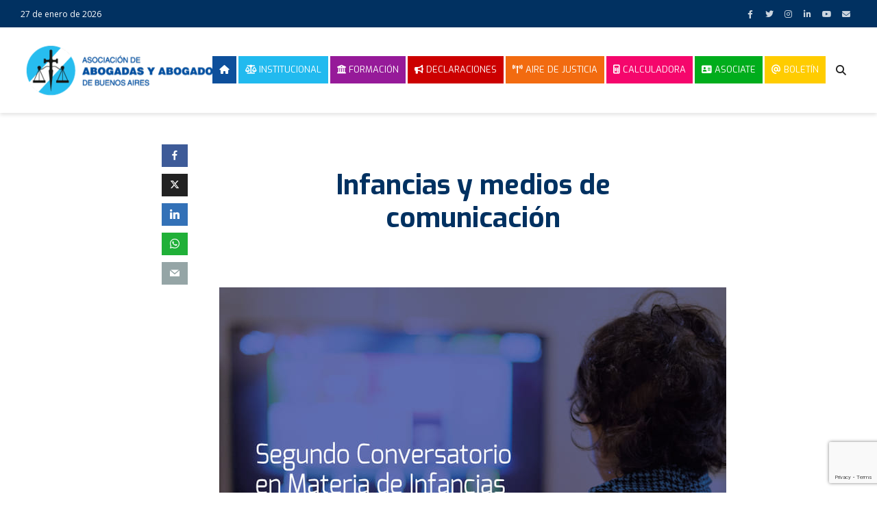

--- FILE ---
content_type: text/html; charset=UTF-8
request_url: https://aaba.org.ar/infancias-y-medios-de-comunicacion/
body_size: 22340
content:
<!DOCTYPE html>
<html lang="es" class="no-js">
<head>
	<meta charset="UTF-8">
	<meta name="viewport" content="width=device-width,initial-scale=1.0">
		<title>Infancias y medios de comunicación &#8211; Asociación de Abogadas y Abogados de Buenos Aires</title>
<meta name='robots' content='max-image-preview:large' />
<link rel='dns-prefetch' href='//use.fontawesome.com' />
<link rel='dns-prefetch' href='//fonts.googleapis.com' />
<link rel="alternate" type="application/rss+xml" title="Asociación de Abogadas y Abogados de Buenos Aires &raquo; Feed" href="https://aaba.org.ar/feed/" />
<link rel="alternate" type="application/rss+xml" title="Asociación de Abogadas y Abogados de Buenos Aires &raquo; Feed de los comentarios" href="https://aaba.org.ar/comments/feed/" />
<link rel="alternate" title="oEmbed (JSON)" type="application/json+oembed" href="https://aaba.org.ar/wp-json/oembed/1.0/embed?url=https%3A%2F%2Faaba.org.ar%2Finfancias-y-medios-de-comunicacion%2F" />
<link rel="alternate" title="oEmbed (XML)" type="text/xml+oembed" href="https://aaba.org.ar/wp-json/oembed/1.0/embed?url=https%3A%2F%2Faaba.org.ar%2Finfancias-y-medios-de-comunicacion%2F&#038;format=xml" />
		<!-- This site uses the Google Analytics by MonsterInsights plugin v9.11.1 - Using Analytics tracking - https://www.monsterinsights.com/ -->
							<script src="//www.googletagmanager.com/gtag/js?id=G-WM117N8V7F"  data-cfasync="false" data-wpfc-render="false" type="text/javascript" async></script>
			<script data-cfasync="false" data-wpfc-render="false" type="text/javascript">
				var mi_version = '9.11.1';
				var mi_track_user = true;
				var mi_no_track_reason = '';
								var MonsterInsightsDefaultLocations = {"page_location":"https:\/\/aaba.org.ar\/infancias-y-medios-de-comunicacion\/"};
								if ( typeof MonsterInsightsPrivacyGuardFilter === 'function' ) {
					var MonsterInsightsLocations = (typeof MonsterInsightsExcludeQuery === 'object') ? MonsterInsightsPrivacyGuardFilter( MonsterInsightsExcludeQuery ) : MonsterInsightsPrivacyGuardFilter( MonsterInsightsDefaultLocations );
				} else {
					var MonsterInsightsLocations = (typeof MonsterInsightsExcludeQuery === 'object') ? MonsterInsightsExcludeQuery : MonsterInsightsDefaultLocations;
				}

								var disableStrs = [
										'ga-disable-G-WM117N8V7F',
									];

				/* Function to detect opted out users */
				function __gtagTrackerIsOptedOut() {
					for (var index = 0; index < disableStrs.length; index++) {
						if (document.cookie.indexOf(disableStrs[index] + '=true') > -1) {
							return true;
						}
					}

					return false;
				}

				/* Disable tracking if the opt-out cookie exists. */
				if (__gtagTrackerIsOptedOut()) {
					for (var index = 0; index < disableStrs.length; index++) {
						window[disableStrs[index]] = true;
					}
				}

				/* Opt-out function */
				function __gtagTrackerOptout() {
					for (var index = 0; index < disableStrs.length; index++) {
						document.cookie = disableStrs[index] + '=true; expires=Thu, 31 Dec 2099 23:59:59 UTC; path=/';
						window[disableStrs[index]] = true;
					}
				}

				if ('undefined' === typeof gaOptout) {
					function gaOptout() {
						__gtagTrackerOptout();
					}
				}
								window.dataLayer = window.dataLayer || [];

				window.MonsterInsightsDualTracker = {
					helpers: {},
					trackers: {},
				};
				if (mi_track_user) {
					function __gtagDataLayer() {
						dataLayer.push(arguments);
					}

					function __gtagTracker(type, name, parameters) {
						if (!parameters) {
							parameters = {};
						}

						if (parameters.send_to) {
							__gtagDataLayer.apply(null, arguments);
							return;
						}

						if (type === 'event') {
														parameters.send_to = monsterinsights_frontend.v4_id;
							var hookName = name;
							if (typeof parameters['event_category'] !== 'undefined') {
								hookName = parameters['event_category'] + ':' + name;
							}

							if (typeof MonsterInsightsDualTracker.trackers[hookName] !== 'undefined') {
								MonsterInsightsDualTracker.trackers[hookName](parameters);
							} else {
								__gtagDataLayer('event', name, parameters);
							}
							
						} else {
							__gtagDataLayer.apply(null, arguments);
						}
					}

					__gtagTracker('js', new Date());
					__gtagTracker('set', {
						'developer_id.dZGIzZG': true,
											});
					if ( MonsterInsightsLocations.page_location ) {
						__gtagTracker('set', MonsterInsightsLocations);
					}
										__gtagTracker('config', 'G-WM117N8V7F', {"forceSSL":"true","link_attribution":"true"} );
										window.gtag = __gtagTracker;										(function () {
						/* https://developers.google.com/analytics/devguides/collection/analyticsjs/ */
						/* ga and __gaTracker compatibility shim. */
						var noopfn = function () {
							return null;
						};
						var newtracker = function () {
							return new Tracker();
						};
						var Tracker = function () {
							return null;
						};
						var p = Tracker.prototype;
						p.get = noopfn;
						p.set = noopfn;
						p.send = function () {
							var args = Array.prototype.slice.call(arguments);
							args.unshift('send');
							__gaTracker.apply(null, args);
						};
						var __gaTracker = function () {
							var len = arguments.length;
							if (len === 0) {
								return;
							}
							var f = arguments[len - 1];
							if (typeof f !== 'object' || f === null || typeof f.hitCallback !== 'function') {
								if ('send' === arguments[0]) {
									var hitConverted, hitObject = false, action;
									if ('event' === arguments[1]) {
										if ('undefined' !== typeof arguments[3]) {
											hitObject = {
												'eventAction': arguments[3],
												'eventCategory': arguments[2],
												'eventLabel': arguments[4],
												'value': arguments[5] ? arguments[5] : 1,
											}
										}
									}
									if ('pageview' === arguments[1]) {
										if ('undefined' !== typeof arguments[2]) {
											hitObject = {
												'eventAction': 'page_view',
												'page_path': arguments[2],
											}
										}
									}
									if (typeof arguments[2] === 'object') {
										hitObject = arguments[2];
									}
									if (typeof arguments[5] === 'object') {
										Object.assign(hitObject, arguments[5]);
									}
									if ('undefined' !== typeof arguments[1].hitType) {
										hitObject = arguments[1];
										if ('pageview' === hitObject.hitType) {
											hitObject.eventAction = 'page_view';
										}
									}
									if (hitObject) {
										action = 'timing' === arguments[1].hitType ? 'timing_complete' : hitObject.eventAction;
										hitConverted = mapArgs(hitObject);
										__gtagTracker('event', action, hitConverted);
									}
								}
								return;
							}

							function mapArgs(args) {
								var arg, hit = {};
								var gaMap = {
									'eventCategory': 'event_category',
									'eventAction': 'event_action',
									'eventLabel': 'event_label',
									'eventValue': 'event_value',
									'nonInteraction': 'non_interaction',
									'timingCategory': 'event_category',
									'timingVar': 'name',
									'timingValue': 'value',
									'timingLabel': 'event_label',
									'page': 'page_path',
									'location': 'page_location',
									'title': 'page_title',
									'referrer' : 'page_referrer',
								};
								for (arg in args) {
																		if (!(!args.hasOwnProperty(arg) || !gaMap.hasOwnProperty(arg))) {
										hit[gaMap[arg]] = args[arg];
									} else {
										hit[arg] = args[arg];
									}
								}
								return hit;
							}

							try {
								f.hitCallback();
							} catch (ex) {
							}
						};
						__gaTracker.create = newtracker;
						__gaTracker.getByName = newtracker;
						__gaTracker.getAll = function () {
							return [];
						};
						__gaTracker.remove = noopfn;
						__gaTracker.loaded = true;
						window['__gaTracker'] = __gaTracker;
					})();
									} else {
										console.log("");
					(function () {
						function __gtagTracker() {
							return null;
						}

						window['__gtagTracker'] = __gtagTracker;
						window['gtag'] = __gtagTracker;
					})();
									}
			</script>
							<!-- / Google Analytics by MonsterInsights -->
		<style id='wp-img-auto-sizes-contain-inline-css' type='text/css'>
img:is([sizes=auto i],[sizes^="auto," i]){contain-intrinsic-size:3000px 1500px}
/*# sourceURL=wp-img-auto-sizes-contain-inline-css */
</style>
<style id='wp-emoji-styles-inline-css' type='text/css'>

	img.wp-smiley, img.emoji {
		display: inline !important;
		border: none !important;
		box-shadow: none !important;
		height: 1em !important;
		width: 1em !important;
		margin: 0 0.07em !important;
		vertical-align: -0.1em !important;
		background: none !important;
		padding: 0 !important;
	}
/*# sourceURL=wp-emoji-styles-inline-css */
</style>
<link rel='stylesheet' id='wp-block-library-css' href='https://aaba.org.ar/wp-includes/css/dist/block-library/style.css?ver=6.9' type='text/css' media='all' />
<style id='global-styles-inline-css' type='text/css'>
:root{--wp--preset--aspect-ratio--square: 1;--wp--preset--aspect-ratio--4-3: 4/3;--wp--preset--aspect-ratio--3-4: 3/4;--wp--preset--aspect-ratio--3-2: 3/2;--wp--preset--aspect-ratio--2-3: 2/3;--wp--preset--aspect-ratio--16-9: 16/9;--wp--preset--aspect-ratio--9-16: 9/16;--wp--preset--color--black: #000000;--wp--preset--color--cyan-bluish-gray: #abb8c3;--wp--preset--color--white: #ffffff;--wp--preset--color--pale-pink: #f78da7;--wp--preset--color--vivid-red: #cf2e2e;--wp--preset--color--luminous-vivid-orange: #ff6900;--wp--preset--color--luminous-vivid-amber: #fcb900;--wp--preset--color--light-green-cyan: #7bdcb5;--wp--preset--color--vivid-green-cyan: #00d084;--wp--preset--color--pale-cyan-blue: #8ed1fc;--wp--preset--color--vivid-cyan-blue: #0693e3;--wp--preset--color--vivid-purple: #9b51e0;--wp--preset--color--gridlove-acc: #009df2;--wp--preset--color--gridlove-meta: #777777;--wp--preset--color--gridlove-txt: #555555;--wp--preset--color--gridlove-bg: #ffffff;--wp--preset--color--gridlove-highlight-acc: #2bbaf4;--wp--preset--color--gridlove-highlight-txt: #ffffff;--wp--preset--color--gridlove-highlight-bg: #013161;--wp--preset--color--gridlove-cat-30: #17a941;--wp--preset--color--gridlove-cat-53: #0d4f9b;--wp--preset--gradient--vivid-cyan-blue-to-vivid-purple: linear-gradient(135deg,rgb(6,147,227) 0%,rgb(155,81,224) 100%);--wp--preset--gradient--light-green-cyan-to-vivid-green-cyan: linear-gradient(135deg,rgb(122,220,180) 0%,rgb(0,208,130) 100%);--wp--preset--gradient--luminous-vivid-amber-to-luminous-vivid-orange: linear-gradient(135deg,rgb(252,185,0) 0%,rgb(255,105,0) 100%);--wp--preset--gradient--luminous-vivid-orange-to-vivid-red: linear-gradient(135deg,rgb(255,105,0) 0%,rgb(207,46,46) 100%);--wp--preset--gradient--very-light-gray-to-cyan-bluish-gray: linear-gradient(135deg,rgb(238,238,238) 0%,rgb(169,184,195) 100%);--wp--preset--gradient--cool-to-warm-spectrum: linear-gradient(135deg,rgb(74,234,220) 0%,rgb(151,120,209) 20%,rgb(207,42,186) 40%,rgb(238,44,130) 60%,rgb(251,105,98) 80%,rgb(254,248,76) 100%);--wp--preset--gradient--blush-light-purple: linear-gradient(135deg,rgb(255,206,236) 0%,rgb(152,150,240) 100%);--wp--preset--gradient--blush-bordeaux: linear-gradient(135deg,rgb(254,205,165) 0%,rgb(254,45,45) 50%,rgb(107,0,62) 100%);--wp--preset--gradient--luminous-dusk: linear-gradient(135deg,rgb(255,203,112) 0%,rgb(199,81,192) 50%,rgb(65,88,208) 100%);--wp--preset--gradient--pale-ocean: linear-gradient(135deg,rgb(255,245,203) 0%,rgb(182,227,212) 50%,rgb(51,167,181) 100%);--wp--preset--gradient--electric-grass: linear-gradient(135deg,rgb(202,248,128) 0%,rgb(113,206,126) 100%);--wp--preset--gradient--midnight: linear-gradient(135deg,rgb(2,3,129) 0%,rgb(40,116,252) 100%);--wp--preset--font-size--small: 12px;--wp--preset--font-size--medium: 20px;--wp--preset--font-size--large: 19.5px;--wp--preset--font-size--x-large: 42px;--wp--preset--font-size--normal: 15px;--wp--preset--font-size--huge: 25.5px;--wp--preset--spacing--20: 0.44rem;--wp--preset--spacing--30: 0.67rem;--wp--preset--spacing--40: 1rem;--wp--preset--spacing--50: 1.5rem;--wp--preset--spacing--60: 2.25rem;--wp--preset--spacing--70: 3.38rem;--wp--preset--spacing--80: 5.06rem;--wp--preset--shadow--natural: 6px 6px 9px rgba(0, 0, 0, 0.2);--wp--preset--shadow--deep: 12px 12px 50px rgba(0, 0, 0, 0.4);--wp--preset--shadow--sharp: 6px 6px 0px rgba(0, 0, 0, 0.2);--wp--preset--shadow--outlined: 6px 6px 0px -3px rgb(255, 255, 255), 6px 6px rgb(0, 0, 0);--wp--preset--shadow--crisp: 6px 6px 0px rgb(0, 0, 0);}:where(.is-layout-flex){gap: 0.5em;}:where(.is-layout-grid){gap: 0.5em;}body .is-layout-flex{display: flex;}.is-layout-flex{flex-wrap: wrap;align-items: center;}.is-layout-flex > :is(*, div){margin: 0;}body .is-layout-grid{display: grid;}.is-layout-grid > :is(*, div){margin: 0;}:where(.wp-block-columns.is-layout-flex){gap: 2em;}:where(.wp-block-columns.is-layout-grid){gap: 2em;}:where(.wp-block-post-template.is-layout-flex){gap: 1.25em;}:where(.wp-block-post-template.is-layout-grid){gap: 1.25em;}.has-black-color{color: var(--wp--preset--color--black) !important;}.has-cyan-bluish-gray-color{color: var(--wp--preset--color--cyan-bluish-gray) !important;}.has-white-color{color: var(--wp--preset--color--white) !important;}.has-pale-pink-color{color: var(--wp--preset--color--pale-pink) !important;}.has-vivid-red-color{color: var(--wp--preset--color--vivid-red) !important;}.has-luminous-vivid-orange-color{color: var(--wp--preset--color--luminous-vivid-orange) !important;}.has-luminous-vivid-amber-color{color: var(--wp--preset--color--luminous-vivid-amber) !important;}.has-light-green-cyan-color{color: var(--wp--preset--color--light-green-cyan) !important;}.has-vivid-green-cyan-color{color: var(--wp--preset--color--vivid-green-cyan) !important;}.has-pale-cyan-blue-color{color: var(--wp--preset--color--pale-cyan-blue) !important;}.has-vivid-cyan-blue-color{color: var(--wp--preset--color--vivid-cyan-blue) !important;}.has-vivid-purple-color{color: var(--wp--preset--color--vivid-purple) !important;}.has-black-background-color{background-color: var(--wp--preset--color--black) !important;}.has-cyan-bluish-gray-background-color{background-color: var(--wp--preset--color--cyan-bluish-gray) !important;}.has-white-background-color{background-color: var(--wp--preset--color--white) !important;}.has-pale-pink-background-color{background-color: var(--wp--preset--color--pale-pink) !important;}.has-vivid-red-background-color{background-color: var(--wp--preset--color--vivid-red) !important;}.has-luminous-vivid-orange-background-color{background-color: var(--wp--preset--color--luminous-vivid-orange) !important;}.has-luminous-vivid-amber-background-color{background-color: var(--wp--preset--color--luminous-vivid-amber) !important;}.has-light-green-cyan-background-color{background-color: var(--wp--preset--color--light-green-cyan) !important;}.has-vivid-green-cyan-background-color{background-color: var(--wp--preset--color--vivid-green-cyan) !important;}.has-pale-cyan-blue-background-color{background-color: var(--wp--preset--color--pale-cyan-blue) !important;}.has-vivid-cyan-blue-background-color{background-color: var(--wp--preset--color--vivid-cyan-blue) !important;}.has-vivid-purple-background-color{background-color: var(--wp--preset--color--vivid-purple) !important;}.has-black-border-color{border-color: var(--wp--preset--color--black) !important;}.has-cyan-bluish-gray-border-color{border-color: var(--wp--preset--color--cyan-bluish-gray) !important;}.has-white-border-color{border-color: var(--wp--preset--color--white) !important;}.has-pale-pink-border-color{border-color: var(--wp--preset--color--pale-pink) !important;}.has-vivid-red-border-color{border-color: var(--wp--preset--color--vivid-red) !important;}.has-luminous-vivid-orange-border-color{border-color: var(--wp--preset--color--luminous-vivid-orange) !important;}.has-luminous-vivid-amber-border-color{border-color: var(--wp--preset--color--luminous-vivid-amber) !important;}.has-light-green-cyan-border-color{border-color: var(--wp--preset--color--light-green-cyan) !important;}.has-vivid-green-cyan-border-color{border-color: var(--wp--preset--color--vivid-green-cyan) !important;}.has-pale-cyan-blue-border-color{border-color: var(--wp--preset--color--pale-cyan-blue) !important;}.has-vivid-cyan-blue-border-color{border-color: var(--wp--preset--color--vivid-cyan-blue) !important;}.has-vivid-purple-border-color{border-color: var(--wp--preset--color--vivid-purple) !important;}.has-vivid-cyan-blue-to-vivid-purple-gradient-background{background: var(--wp--preset--gradient--vivid-cyan-blue-to-vivid-purple) !important;}.has-light-green-cyan-to-vivid-green-cyan-gradient-background{background: var(--wp--preset--gradient--light-green-cyan-to-vivid-green-cyan) !important;}.has-luminous-vivid-amber-to-luminous-vivid-orange-gradient-background{background: var(--wp--preset--gradient--luminous-vivid-amber-to-luminous-vivid-orange) !important;}.has-luminous-vivid-orange-to-vivid-red-gradient-background{background: var(--wp--preset--gradient--luminous-vivid-orange-to-vivid-red) !important;}.has-very-light-gray-to-cyan-bluish-gray-gradient-background{background: var(--wp--preset--gradient--very-light-gray-to-cyan-bluish-gray) !important;}.has-cool-to-warm-spectrum-gradient-background{background: var(--wp--preset--gradient--cool-to-warm-spectrum) !important;}.has-blush-light-purple-gradient-background{background: var(--wp--preset--gradient--blush-light-purple) !important;}.has-blush-bordeaux-gradient-background{background: var(--wp--preset--gradient--blush-bordeaux) !important;}.has-luminous-dusk-gradient-background{background: var(--wp--preset--gradient--luminous-dusk) !important;}.has-pale-ocean-gradient-background{background: var(--wp--preset--gradient--pale-ocean) !important;}.has-electric-grass-gradient-background{background: var(--wp--preset--gradient--electric-grass) !important;}.has-midnight-gradient-background{background: var(--wp--preset--gradient--midnight) !important;}.has-small-font-size{font-size: var(--wp--preset--font-size--small) !important;}.has-medium-font-size{font-size: var(--wp--preset--font-size--medium) !important;}.has-large-font-size{font-size: var(--wp--preset--font-size--large) !important;}.has-x-large-font-size{font-size: var(--wp--preset--font-size--x-large) !important;}
/*# sourceURL=global-styles-inline-css */
</style>
<style id='core-block-supports-inline-css' type='text/css'>
/**
 * Core styles: block-supports
 */

/*# sourceURL=core-block-supports-inline-css */
</style>

<style id='classic-theme-styles-inline-css' type='text/css'>
/**
 * These rules are needed for backwards compatibility.
 * They should match the button element rules in the base theme.json file.
 */
.wp-block-button__link {
	color: #ffffff;
	background-color: #32373c;
	border-radius: 9999px; /* 100% causes an oval, but any explicit but really high value retains the pill shape. */

	/* This needs a low specificity so it won't override the rules from the button element if defined in theme.json. */
	box-shadow: none;
	text-decoration: none;

	/* The extra 2px are added to size solids the same as the outline versions.*/
	padding: calc(0.667em + 2px) calc(1.333em + 2px);

	font-size: 1.125em;
}

.wp-block-file__button {
	background: #32373c;
	color: #ffffff;
	text-decoration: none;
}

/*# sourceURL=/wp-includes/css/classic-themes.css */
</style>
<style id='font-awesome-svg-styles-default-inline-css' type='text/css'>
.svg-inline--fa {
  display: inline-block;
  height: 1em;
  overflow: visible;
  vertical-align: -.125em;
}
/*# sourceURL=font-awesome-svg-styles-default-inline-css */
</style>
<link rel='stylesheet' id='font-awesome-svg-styles-css' href='https://aaba.org.ar/wp-content/uploads/font-awesome/v6.2.0/css/svg-with-js.css' type='text/css' media='all' />
<style id='font-awesome-svg-styles-inline-css' type='text/css'>
   .wp-block-font-awesome-icon svg::before,
   .wp-rich-text-font-awesome-icon svg::before {content: unset;}
/*# sourceURL=font-awesome-svg-styles-inline-css */
</style>
<link rel='stylesheet' id='mks_shortcodes_simple_line_icons-css' href='https://aaba.org.ar/wp-content/plugins/meks-flexible-shortcodes/css/simple-line/simple-line-icons.css?ver=1.3.8' type='text/css' media='screen' />
<link rel='stylesheet' id='mks_shortcodes_css-css' href='https://aaba.org.ar/wp-content/plugins/meks-flexible-shortcodes/css/style.css?ver=1.3.8' type='text/css' media='screen' />
<link rel='stylesheet' id='woocommerce-layout-css' href='https://aaba.org.ar/wp-content/plugins/woocommerce/assets/css/woocommerce-layout.css?ver=10.4.3' type='text/css' media='all' />
<link rel='stylesheet' id='woocommerce-smallscreen-css' href='https://aaba.org.ar/wp-content/plugins/woocommerce/assets/css/woocommerce-smallscreen.css?ver=10.4.3' type='text/css' media='only screen and (max-width: 768px)' />
<link rel='stylesheet' id='woocommerce-general-css' href='https://aaba.org.ar/wp-content/plugins/woocommerce/assets/css/woocommerce.css?ver=10.4.3' type='text/css' media='all' />
<style id='woocommerce-inline-inline-css' type='text/css'>
.woocommerce form .form-row .required { visibility: visible; }
/*# sourceURL=woocommerce-inline-inline-css */
</style>
<link rel='stylesheet' id='load-fa-css' href='https://use.fontawesome.com/releases/v5.3.1/css/all.css?ver=6.9' type='text/css' media='all' />
<link rel='stylesheet' id='gridlove-fonts-css' href='https://fonts.googleapis.com/css?family=Open+Sans%3A400%7CExo%3A400%2C700&#038;subset=latin&#038;ver=2.1.2' type='text/css' media='all' />
<link rel='stylesheet' id='gridlove-main-css' href='https://aaba.org.ar/wp-content/themes/gridlove/assets/css/min.css?ver=2.1.2' type='text/css' media='all' />
<style id='gridlove-main-inline-css' type='text/css'>
body{font-size: 15px;}h1, .h1 {font-size: 40px;}h2, .h2,.col-lg-12 .gridlove-post-b .h3 {font-size: 28px;}h3, .h3 {font-size: 20px;}h4, .h4 {font-size: 18px;}h5, .h5 {font-size: 16px;}h6, .h6 {font-size: 14px;}.widget, .gridlove-header-responsive .sub-menu, .gridlove-site-header .sub-menu{font-size: 14px;}.gridlove-main-navigation {font-size: 14px;}.gridlove-post {font-size: 14px;}body{background-color: #ffffff;color: #555555;font-family: 'Open Sans';font-weight: 400;}h1, h2, h3, h4, h5, h6,.h1, .h2, .h3, .h4, .h5, .h6,blockquote,thead td,.comment-author b,q:before,#bbpress-forums .bbp-forum-title, #bbpress-forums .bbp-topic-permalink{color: #013161;font-family: 'Exo';font-weight: 700;}.gridlove-main-nav a,.gridlove-posts-widget a{font-family: 'Exo';font-weight: 700;}.gridlove-header-top{background-color: #013161;color: #ffffff;}.gridlove-header-top a{color: #ffffff;}.gridlove-header-top a:hover{color: #21bbef;}.gridlove-header-wrapper,.gridlove-header-middle .sub-menu,.gridlove-header-responsive,.gridlove-header-responsive .sub-menu{background-color:#ffffff; }.gridlove-header-middle,.gridlove-header-middle a,.gridlove-header-responsive,.gridlove-header-responsive a{color: #ffffff;}.gridlove-header-middle a:hover,.gridlove-header-middle .gridlove-sidebar-action:hover,.gridlove-header-middle .gridlove-actions-button > span:hover,.gridlove-header-middle .current_page_item > a,.gridlove-header-middle .current_page_ancestor > a,.gridlove-header-middle .current-menu-item > a,.gridlove-header-middle .current-menu-ancestor > a,.gridlove-header-middle .gridlove-category-menu article:hover a,.gridlove-header-responsive a:hover{color: #000000;}.gridlove-header-middle .active>span,.gridlove-header-middle .gridlove-main-nav>li.menu-item-has-children:hover>a,.gridlove-header-middle .gridlove-social-icons:hover>span,.gridlove-header-responsive .active>span{background-color: rgba(255,255,255,0.05)}.gridlove-header-middle .gridlove-button-search{background-color: #000000;}.gridlove-header-middle .gridlove-search-form input{border-color: rgba(255,255,255,0.1)}.gridlove-header-middle .sub-menu,.gridlove-header-responsive .sub-menu{border-top: 1px solid rgba(255,255,255,0.05)}.gridlove-header-middle{height: 125px;}.gridlove-logo{max-height: 125px;}.gridlove-branding-bg{background:#f0233b;}.gridlove-header-responsive .gridlove-actions-button:hover >span{color:#000000;}.gridlove-sidebar-action .gridlove-bars:before,.gridlove-sidebar-action .gridlove-bars:after{background:#ffffff;}.gridlove-sidebar-action:hover .gridlove-bars:before,.gridlove-sidebar-action:hover .gridlove-bars:after{background:#000000;}.gridlove-sidebar-action .gridlove-bars{border-color: #ffffff;}.gridlove-sidebar-action:hover .gridlove-bars{border-color:#000000;}.gridlove-header-bottom .sub-menu{ background-color:#ffffff;}.gridlove-header-bottom .sub-menu a{color:#ffffff;}.gridlove-header-bottom .sub-menu a:hover,.gridlove-header-bottom .gridlove-category-menu article:hover a{color:#009cff;}.gridlove-header-bottom{background-color:#ffffff;}.gridlove-header-bottom,.gridlove-header-bottom a{color: #111111;}.gridlove-header-bottom a:hover,.gridlove-header-bottom .gridlove-sidebar-action:hover,.gridlove-header-bottom .gridlove-actions-button > span:hover,.gridlove-header-bottom .current_page_item > a,.gridlove-header-bottom .current_page_ancestor > a,.gridlove-header-bottom .current-menu-item > a,.gridlove-header-bottom .current-menu-ancestor > a {color: #009cff;}.gridlove-header-bottom .active>span,.gridlove-header-bottom .gridlove-main-nav>li.menu-item-has-children:hover>a,.gridlove-header-bottom .gridlove-social-icons:hover>span{background-color: rgba(17,17,17,0.05)}.gridlove-header-bottom .gridlove-search-form input{border-color: rgba(17,17,17,0.1)}.gridlove-header-bottom,.gridlove-header-bottom .sub-menu{border-top: 1px solid rgba(17,17,17,0.07)}.gridlove-header-bottom .gridlove-button-search{background-color: #009cff;}.gridlove-header-sticky,.gridlove-header-sticky .sub-menu{background-color:#ffffff; }.gridlove-header-sticky,.gridlove-header-sticky a{color: #ffffff;}.gridlove-header-sticky a:hover,.gridlove-header-sticky .gridlove-sidebar-action:hover,.gridlove-header-sticky .gridlove-actions-button > span:hover,.gridlove-header-sticky .current_page_item > a,.gridlove-header-sticky .current_page_ancestor > a,.gridlove-header-sticky .current-menu-item > a,.gridlove-header-sticky .current-menu-ancestor > a,.gridlove-header-sticky .gridlove-category-menu article:hover a{color: #000000;}.gridlove-header-sticky .active>span,.gridlove-header-sticky .gridlove-main-nav>li.menu-item-has-children:hover>a,.gridlove-header-sticky .gridlove-social-icons:hover>span{background-color: rgba(255,255,255,0.05)}.gridlove-header-sticky .gridlove-search-form input{border-color: rgba(255,255,255,0.1)}.gridlove-header-sticky .sub-menu{border-top: 1px solid rgba(255,255,255,0.05)}.gridlove-header-sticky .gridlove-button-search{background-color: #000000;}.gridlove-cover-area,.gridlove-cover{height:500px; }.gridlove-cover-area .gridlove-cover-bg img{width:1500px; }.gridlove-box,#disqus_thread{background: #ffffff;}a{color: #555555;}.entry-title a{ color: #013161;}a:hover,.comment-reply-link,#cancel-comment-reply-link,.gridlove-box .entry-title a:hover,.gridlove-posts-widget article:hover a{color: #009df2;}.entry-content p a,.widget_text a,.entry-content ul a,.entry-content ol a,.gridlove-text-module-content p a{color: #009df2; border-color: rgba(0,157,242,0.8);}.entry-content p a:hover,.widget_text a:hover,.entry-content ul a:hover,.entry-content ol a:hover,.gridlove-text-module-content p a:hover{border-bottom: 1px solid transparent;}.comment-reply-link:hover,.gallery .gallery-item a:after, .wp-block-gallery .blocks-gallery-item a:after,.wp-block-gallery figure a:after,.entry-content a.gridlove-popup-img {color: #555555; }.gridlove-post-b .box-col-b:only-child .entry-title a,.gridlove-post-d .entry-overlay:only-child .entry-title a{color: #013161;}.gridlove-post-b .box-col-b:only-child .entry-title a:hover,.gridlove-post-d .entry-overlay:only-child .entry-title a:hover,.gridlove-content .entry-header .gridlove-breadcrumbs a,.gridlove-content .entry-header .gridlove-breadcrumbs a:hover,.module-header .gridlove-breadcrumbs a,.module-header .gridlove-breadcrumbs a:hover { color: #009df2; }.gridlove-post-b .box-col-b:only-child .meta-item,.gridlove-post-b .box-col-b:only-child .entry-meta a,.gridlove-post-b .box-col-b:only-child .entry-meta span,.gridlove-post-d .entry-overlay:only-child .meta-item,.gridlove-post-d .entry-overlay:only-child .entry-meta a,.gridlove-post-d .entry-overlay:only-child .entry-meta span {color: #777777;}.entry-meta .meta-item, .entry-meta a, .entry-meta span,.comment-metadata a{color: #777777;}blockquote{color: rgba(1,49,97,0.8);}blockquote:before{color: rgba(1,49,97,0.15);}.entry-meta a:hover{color: #013161;}.widget_tag_cloud a,.entry-tags a,.entry-content .wp-block-tag-cloud a{ background: rgba(85,85,85,0.1); color: #555555; }.submit,.gridlove-button,.mks_autor_link_wrap a,.mks_read_more a,input[type="submit"],button[type="submit"],.gridlove-cat, .gridlove-pill,.gridlove-button-search,body div.wpforms-container-full .wpforms-form input[type=submit], body div.wpforms-container-full .wpforms-form button[type=submit], body div.wpforms-container-full .wpforms-form .wpforms-page-button,.add_to_cart_button{color:#FFF;background-color: #009df2;}body div.wpforms-container-full .wpforms-form input[type=submit]:hover, body div.wpforms-container-full .wpforms-form input[type=submit]:focus, body div.wpforms-container-full .wpforms-form input[type=submit]:active, body div.wpforms-container-full .wpforms-form button[type=submit]:hover, body div.wpforms-container-full .wpforms-form button[type=submit]:focus, body div.wpforms-container-full .wpforms-form button[type=submit]:active, body div.wpforms-container-full .wpforms-form .wpforms-page-button:hover, body div.wpforms-container-full .wpforms-form .wpforms-page-button:active, body div.wpforms-container-full .wpforms-form .wpforms-page-button:focus {color:#FFF;background-color: #009df2;}.wp-block-button__link{background-color: #009df2; }.gridlove-button:hover,.add_to_cart_button:hover{color:#FFF;}.gridlove-share a:hover{background:rgba(17, 17, 17, .8);color:#FFF;}.gridlove-pill:hover,.gridlove-author-links a:hover,.entry-category a:hover{background: #111;color: #FFF;}.gridlove-cover-content .entry-category a:hover,.entry-overlay .entry-category a:hover,.gridlove-highlight .entry-category a:hover,.gridlove-box.gridlove-post-d .entry-overlay .entry-category a:hover,.gridlove-post-a .entry-category a:hover,.gridlove-highlight .gridlove-format-icon{background: #FFF;color: #111;}.gridlove-author, .gridlove-prev-next-nav,.comment .comment-respond{border-color: rgba(85,85,85,0.1);}.gridlove-load-more a,.gridlove-pagination .gridlove-next a,.gridlove-pagination .gridlove-prev a,.gridlove-pagination .next,.gridlove-pagination .prev,.gridlove-infinite-scroll a,.double-bounce1, .double-bounce2,.gridlove-link-pages > span,.module-actions ul.page-numbers span.page-numbers{color:#FFF;background-color: #009df2;}.gridlove-pagination .current{background-color:rgba(85,85,85,0.1);}.gridlove-highlight{background: #013161;}.gridlove-highlight,.gridlove-highlight h4,.gridlove-highlight a{color: #ffffff;}.gridlove-highlight .entry-meta .meta-item, .gridlove-highlight .entry-meta a, .gridlove-highlight .entry-meta span,.gridlove-highlight p{color: rgba(255,255,255,0.8);}.gridlove-highlight .gridlove-author-links .fa-link,.gridlove-highlight .gridlove_category_widget .gridlove-full-color li a:after{background: #2bbaf4;}.gridlove-highlight .entry-meta a:hover{color: #ffffff;}.gridlove-highlight.gridlove-post-d .entry-image a:after{background-color: rgba(1,49,97,0.7);}.gridlove-highlight.gridlove-post-d:hover .entry-image a:after{background-color: rgba(1,49,97,0.9);}.gridlove-highlight.gridlove-post-a .entry-image:hover>a:after, .gridlove-highlight.gridlove-post-b .entry-image:hover a:after{background-color: rgba(1,49,97,0.2);}.gridlove-highlight .gridlove-slider-controls > div{background-color: rgba(255,255,255,0.1);color: #ffffff; }.gridlove-highlight .gridlove-slider-controls > div:hover{background-color: rgba(255,255,255,0.3);color: #ffffff; }.gridlove-highlight.gridlove-box .entry-title a:hover{color: #2bbaf4;}.gridlove-highlight.widget_meta a, .gridlove-highlight.widget_recent_entries li, .gridlove-highlight.widget_recent_comments li, .gridlove-highlight.widget_nav_menu a, .gridlove-highlight.widget_archive li, .gridlove-highlight.widget_pages a{border-color: rgba(255,255,255,0.1);}.gridlove-cover-content .entry-meta .meta-item, .gridlove-cover-content .entry-meta a, .gridlove-cover-content .entry-meta span,.gridlove-cover-area .gridlove-breadcrumbs,.gridlove-cover-area .gridlove-breadcrumbs a,.gridlove-cover-area .gridlove-breadcrumbs .breadcrumb_last,body .gridlove-content .entry-overlay .gridlove-breadcrumbs {color: rgba(255, 255, 255, .8);}.gridlove-cover-content .entry-meta a:hover,.gridlove-cover-area .gridlove-breadcrumbs a:hover {color: rgba(255, 255, 255, 1);}.module-title h2,.module-title .h2{ color: #013161; }.gridlove-action-link,.gridlove-slider-controls > div,.module-actions ul.page-numbers .next.page-numbers,.module-actions ul.page-numbers .prev.page-numbers{background: rgba(1,49,97,0.1); color: #013161; }.gridlove-slider-controls > div:hover,.gridlove-action-link:hover,.module-actions ul.page-numbers .next.page-numbers:hover,.module-actions ul.page-numbers .prev.page-numbers:hover{color: #013161;background: rgba(1,49,97,0.3); }.gridlove-pn-ico,.gridlove-author-links .fa-link{background: rgba(85,85,85,0.1); color: #555555;}.gridlove-prev-next-nav a:hover .gridlove-pn-ico{background: rgba(0,157,242,1); color: #ffffff;}.widget_meta a,.widget_recent_entries li,.widget_recent_comments li,.widget_nav_menu a,.widget_archive li,.widget_pages a,.widget_categories li,.gridlove_category_widget .gridlove-count-color li,.widget_categories .children li,.widget_archiv .children li{border-color: rgba(85,85,85,0.1);}.widget_recent_entries a:hover,.menu-item-has-children.active > span,.menu-item-has-children.active > a,.gridlove-nav-widget-acordion:hover,.widget_recent_comments .recentcomments a.url:hover{color: #009df2;}.widget_recent_comments .url,.post-date,.widget_recent_comments .recentcomments,.gridlove-nav-widget-acordion,.widget_archive li,.rss-date,.widget_categories li,.widget_archive li{color:#777777;}.widget_pages .children,.widget_nav_menu .sub-menu{background:#009df2;color:#FFF;}.widget_pages .children a,.widget_nav_menu .sub-menu a,.widget_nav_menu .sub-menu span,.widget_pages .children span{color:#FFF;}.widget_tag_cloud a:hover,.entry-tags a:hover,.entry-content .wp-block-tag-cloud a:hover{background: #009df2;color:#FFF;}.gridlove-footer{background: #013161;color: #ffffff;}.gridlove-footer .widget-title{color: #ffffff;}.gridlove-footer a{color: rgba(255,255,255,0.8);}.gridlove-footer a:hover{color: #ffffff;}.gridlove-footer .widget_recent_comments .url, .gridlove-footer .post-date, .gridlove-footer .widget_recent_comments .recentcomments, .gridlove-footer .gridlove-nav-widget-acordion, .gridlove-footer .widget_archive li, .gridlove-footer .rss-date{color: rgba(255,255,255,0.8); }.gridlove-footer .widget_meta a, .gridlove-footer .widget_recent_entries li, .gridlove-footer .widget_recent_comments li, .gridlove-footer .widget_nav_menu a, .gridlove-footer .widget_archive li, .gridlove-footer .widget_pages a,.gridlove-footer table,.gridlove-footer td,.gridlove-footer th,.gridlove-footer .widget_calendar table,.gridlove-footer .widget.widget_categories select,.gridlove-footer .widget_calendar table tfoot tr td{border-color: rgba(255,255,255,0.2);}table,thead,td,th,.widget_calendar table{ border-color: rgba(85,85,85,0.1);}input[type="text"], input[type="email"],input[type="search"], input[type="url"], input[type="tel"], input[type="number"], input[type="date"], input[type="password"], select, textarea{border-color: rgba(85,85,85,0.2);}.gridlove-site-content div.mejs-container .mejs-controls {background-color: rgba(85,85,85,0.1);}body .gridlove-site-content .mejs-controls .mejs-time-rail .mejs-time-current{background: #009df2;}body .gridlove-site-content .mejs-video.mejs-container .mejs-controls{background-color: rgba(255,255,255,0.9);}.wp-block-cover .wp-block-cover-image-text, .wp-block-cover .wp-block-cover-text, .wp-block-cover h2, .wp-block-cover-image .wp-block-cover-image-text, .wp-block-cover-image .wp-block-cover-text, .wp-block-cover-image h2{font-family: 'Exo';font-weight: 700; }.wp-block-cover-image .wp-block-cover-image-text, .wp-block-cover-image h2{font-size: 28px;}.gridlove-header-middle .gridlove-cart-count,.gridlove-header-responsive .gridlove-cart-count{background-color: #000000; color: #ffffff;}.gridlove-header-bottom .gridlove-cart-count {background-color: #009cff; color: #ffffff;}.gridlove-header-sticky .gridlove-cart-count {background-color: #000000; color: #ffffff;}.woocommerce ul.products li.product .button,.woocommerce ul.products li.product .added_to_cart,body.woocommerce .button,body.woocommerce-page .button,.woocommerce .widget_shopping_cart_content .buttons .button,.woocommerce div.product div.summary .single_add_to_cart_button,.woocommerce #respond input#submit:hover, .woocommerce a.button:hover, .woocommerce button.button:hover, .woocommerce input.button:hover,.woocommerce-cart .wc-proceed-to-checkout a.checkout-button,.woocommerce-cart .wc-proceed-to-checkout a.checkout-button:hover,.woocommerce-page #payment #place_order,.woocommerce #review_form #respond .form-submit input,.woocommerce .widget_price_filter .ui-slider .ui-slider-range,.woocommerce .widget_price_filter .ui-slider .ui-slider-handle{color:#FFF;background-color: #009df2;}.woocommerce div.product .woocommerce-tabs ul.tabs li.active a{border-bottom: 3px solid #009df2;}.product-categories li,.product-categories .children li {color:#777777;}.product-categories .children li {border-top: 1px solid rgba(85,85,85,0.1); }.product-categories li{ border-bottom: 1px solid rgba(85,85,85,0.1); }.widget_display_replies li, .widget_display_topics li{ color:#777777; }.has-small-font-size{ font-size: 12px;}.has-large-font-size{ font-size: 20px;}.has-huge-font-size{ font-size: 25px;}@media(min-width: 1024px){.has-small-font-size{ font-size: 12px;}.has-normal-font-size{ font-size: 15px;}.has-large-font-size{ font-size: 19px;}.has-huge-font-size{ font-size: 25px;}}.has-gridlove-acc-background-color{ background-color: #009df2;}.has-gridlove-acc-color{ color: #009df2;}.has-gridlove-meta-background-color{ background-color: #777777;}.has-gridlove-meta-color{ color: #777777;}.has-gridlove-txt-background-color{ background-color: #555555;}.has-gridlove-txt-color{ color: #555555;}.has-gridlove-bg-background-color{ background-color: #ffffff;}.has-gridlove-bg-color{ color: #ffffff;}.has-gridlove-highlight-acc-background-color{ background-color: #2bbaf4;}.has-gridlove-highlight-acc-color{ color: #2bbaf4;}.has-gridlove-highlight-txt-background-color{ background-color: #ffffff;}.has-gridlove-highlight-txt-color{ color: #ffffff;}.has-gridlove-highlight-bg-background-color{ background-color: #013161;}.has-gridlove-highlight-bg-color{ color: #013161;}.has-gridlove-cat-30-background-color{ background-color: #17a941;}.has-gridlove-cat-30-color{ color: #17a941;}.has-gridlove-cat-53-background-color{ background-color: #0d4f9b;}.has-gridlove-cat-53-color{ color: #0d4f9b;}.site-title{text-transform: uppercase;}.gridlove-main-navigation{text-transform: uppercase;}.gridlove-cats .gridlove-cat .entry-overlay-wrapper .entry-image:after, .gridlove-cat.gridlove-post-d .entry-image a:after { background-color: rgba(0,157,242,0.7); }.gridlove-cat.gridlove-post-d:hover .entry-image a:after { background-color: rgba(0,157,242,0.9); }.gridlove-cat-30{ background: #17a941;}.gridlove-cat-col-30:hover{ color: #17a941;}.gridlove-cats .gridlove-cat-30 .entry-overlay-wrapper .entry-image:after, .gridlove-cat-30.gridlove-post-d .entry-image a:after { background-color: rgba(23,169,65,0.7); }.gridlove-cat-30.gridlove-post-d:hover .entry-image a:after { background-color: rgba(23,169,65,0.9); }.gridlove-cat-53{ background: #0d4f9b;}.gridlove-cat-col-53:hover{ color: #0d4f9b;}.gridlove-cats .gridlove-cat-53 .entry-overlay-wrapper .entry-image:after, .gridlove-cat-53.gridlove-post-d .entry-image a:after { background-color: rgba(13,79,155,0.7); }.gridlove-cat-53.gridlove-post-d:hover .entry-image a:after { background-color: rgba(13,79,155,0.9); }
/*# sourceURL=gridlove-main-inline-css */
</style>
<link rel='stylesheet' id='gridlove-woocommerce-css' href='https://aaba.org.ar/wp-content/themes/gridlove/assets/css/gridlove-woocommerce.css?ver=2.1.2' type='text/css' media='all' />
<link rel='stylesheet' id='gridlove_child_load_scripts-css' href='https://aaba.org.ar/wp-content/themes/gridlove-child/style.css?ver=2.1.2' type='text/css' media='screen' />
<link rel='stylesheet' id='font-awesome-official-css' href='https://use.fontawesome.com/releases/v6.2.0/css/all.css' type='text/css' media='all' integrity="sha384-SOnAn/m2fVJCwnbEYgD4xzrPtvsXdElhOVvR8ND1YjB5nhGNwwf7nBQlhfAwHAZC" crossorigin="anonymous" />
<link rel='stylesheet' id='dflip-style-css' href='https://aaba.org.ar/wp-content/plugins/3d-flipbook-dflip-lite/assets/css/dflip.min.css?ver=2.4.20' type='text/css' media='all' />
<link rel='stylesheet' id='meks_instagram-widget-styles-css' href='https://aaba.org.ar/wp-content/plugins/meks-easy-instagram-widget/css/widget.css?ver=6.9' type='text/css' media='all' />
<link rel='stylesheet' id='meks_ess-main-css' href='https://aaba.org.ar/wp-content/plugins/meks-easy-social-share/assets/css/main.css?ver=1.3' type='text/css' media='all' />
<link rel='stylesheet' id='font-awesome-official-v4shim-css' href='https://use.fontawesome.com/releases/v6.2.0/css/v4-shims.css' type='text/css' media='all' integrity="sha384-MAgG0MNwzSXBbmOw4KK9yjMrRaUNSCk3WoZPkzVC1rmhXzerY4gqk/BLNYtdOFCO" crossorigin="anonymous" />
<script type="text/javascript" src="https://aaba.org.ar/wp-content/plugins/google-analytics-for-wordpress/assets/js/frontend-gtag.js?ver=1769546324" id="monsterinsights-frontend-script-js" async="async" data-wp-strategy="async"></script>
<script data-cfasync="false" data-wpfc-render="false" type="text/javascript" id='monsterinsights-frontend-script-js-extra'>/* <![CDATA[ */
var monsterinsights_frontend = {"js_events_tracking":"true","download_extensions":"doc,pdf,ppt,zip,xls,docx,pptx,xlsx","inbound_paths":"[{\"path\":\"\\\/go\\\/\",\"label\":\"affiliate\"},{\"path\":\"\\\/recommend\\\/\",\"label\":\"affiliate\"}]","home_url":"https:\/\/aaba.org.ar","hash_tracking":"false","v4_id":"G-WM117N8V7F"};/* ]]> */
</script>
<script type="text/javascript" src="https://aaba.org.ar/wp-includes/js/jquery/jquery.js?ver=3.7.1" id="jquery-core-js"></script>
<script type="text/javascript" src="https://aaba.org.ar/wp-includes/js/jquery/jquery-migrate.js?ver=3.4.1" id="jquery-migrate-js"></script>
<script type="text/javascript" src="https://aaba.org.ar/wp-content/plugins/woocommerce/assets/js/jquery-blockui/jquery.blockUI.js?ver=2.7.0-wc.10.4.3" id="wc-jquery-blockui-js" defer="defer" data-wp-strategy="defer"></script>
<script type="text/javascript" id="wc-add-to-cart-js-extra">
/* <![CDATA[ */
var wc_add_to_cart_params = {"ajax_url":"/wp-admin/admin-ajax.php","wc_ajax_url":"/?wc-ajax=%%endpoint%%","i18n_view_cart":"Ver carrito","cart_url":"https://aaba.org.ar/carrito/","is_cart":"","cart_redirect_after_add":"no"};
//# sourceURL=wc-add-to-cart-js-extra
/* ]]> */
</script>
<script type="text/javascript" src="https://aaba.org.ar/wp-content/plugins/woocommerce/assets/js/frontend/add-to-cart.js?ver=10.4.3" id="wc-add-to-cart-js" defer="defer" data-wp-strategy="defer"></script>
<script type="text/javascript" src="https://aaba.org.ar/wp-content/plugins/woocommerce/assets/js/js-cookie/js.cookie.js?ver=2.1.4-wc.10.4.3" id="wc-js-cookie-js" defer="defer" data-wp-strategy="defer"></script>
<script type="text/javascript" id="woocommerce-js-extra">
/* <![CDATA[ */
var woocommerce_params = {"ajax_url":"/wp-admin/admin-ajax.php","wc_ajax_url":"/?wc-ajax=%%endpoint%%","i18n_password_show":"Mostrar contrase\u00f1a","i18n_password_hide":"Ocultar contrase\u00f1a"};
//# sourceURL=woocommerce-js-extra
/* ]]> */
</script>
<script type="text/javascript" src="https://aaba.org.ar/wp-content/plugins/woocommerce/assets/js/frontend/woocommerce.js?ver=10.4.3" id="woocommerce-js" defer="defer" data-wp-strategy="defer"></script>
<link rel="https://api.w.org/" href="https://aaba.org.ar/wp-json/" /><link rel="alternate" title="JSON" type="application/json" href="https://aaba.org.ar/wp-json/wp/v2/posts/7482" /><link rel="EditURI" type="application/rsd+xml" title="RSD" href="https://aaba.org.ar/xmlrpc.php?rsd" />
<meta name="generator" content="WordPress 6.9" />
<meta name="generator" content="WooCommerce 10.4.3" />
<link rel="canonical" href="https://aaba.org.ar/infancias-y-medios-de-comunicacion/" />
<link rel='shortlink' href='https://aaba.org.ar/?p=7482' />
<meta name="generator" content="Redux 4.5.10" />	<noscript><style>.woocommerce-product-gallery{ opacity: 1 !important; }</style></noscript>
			<style type="text/css" id="wp-custom-css">
			
/*Menu*/
.gridlove-main-navigation {
  font-size: 13px;
}

.gridlove-main-nav li>a {
	padding: 0 10px;
}

.gridlove-main-nav .sub-menu>li:only-child>a {
    padding: 10px;
}

.gridlove-site-header .sub-menu {
    font-size: 13px;
}

.menu-item-2325 {
	background-color: #0d4f9b;
}

.menu-item-368 {
	background-color:#21baef;
}

.menu-item-624 {
	background-color:#21baef;
}

.menu-item-625 {
	background-color:#21baef;
}

.menu-item-626 {
	background-color:#21baef;
}

.menu-item-2122 {
	background-color:#ff0270;
}

.menu-item-4336 {
	background-color:#21baef;
}

.menu-item-5087 {
	background-color:#21baef;
}

.menu-item-369 {
	background-color:#fab41e;
}

.menu-item-741 {
	background-color:#cc0000;
}

.menu-item-4196 {
	background-color:#cc0000;
}

#.menu-item-371 {
	background-color:#ed7d31;
}

.menu-item-372 {
	background-color:#00ad1c;
}

.menu-item-373 {
	background-color:#ffcc00;
}

.menu-item-4487 {
	background-color:#00ad1c;
}

.menu-item-2337 {
	background-color:#00ad1c;
}

.menu-item-7233 {
	background-color:#00ad1c;
}

.menu-item-4457 {
	background-color:#961A99;
}

.menu-item-4806 {
	background-color:#21baef;
}

.menu-item-4478 {
	background-color:#f26b10;
}

.menu-item-6128 {
	background-color: #f5066c;
}

.fa-search {
	color:#222222;
}

.gridlove-mobile-menu a{
	color:#ffffff;
	font-weight:600;
}

.menu-item-has-children.active > a {
	color:#013161;
}

.gridlove-soc-responsive-menu a[href*="facebook."]:before {
    background-color: #21baef;
}

.gridlove-soc-responsive-menu a[href*="twitter."]:before {
    background-color: #21baef;
}

.gridlove-soc-responsive-menu a[href*="instagram."]:before {
    background-color: #21baef;
}

.gridlove-soc-responsive-menu a[href*="youtube."]:before {
    background-color: #21baef;
}

.gridlove-soc-responsive-menu a[href*="@"]:before {
    background-color: #21baef;
}

.fa, .fas {
    font-weight: 600;
}

.fa-bars {
	color:#013161;
}
.fa-chevron-down {
	color:#ffffff;
}

/*Post A*/

.gridlove-post {
  height: 480px;
}

.gridlove-post-a .entry-image img {
  height: 370px;!important
  -o-object-fit: cover;
     object-fit: cover;
  width: 100%;
}

.h3 {
	font-size:18px;
	font-weight:400;
	line-height:1.25;
}

.gridlove-post-a .box-inner-p {
  padding:20px;
	background-color:#013161;
}

.gridlove-post-b {
	background-color:#013161;
}

.entry-title a {
	color:#ffffff;
}

.gridlove-main-nav a, .gridlove-posts-widget a {
	font-weight:400;
}

.gridlove-post-a:hover .entry-image a:after {
  background: rgba(0, 0, 0, 0.1);
}

/*Post B*/

.gridlove-post-b .entry-image img {
  height: 460px;!important
  -o-object-fit: cover;
     object-fit: cover;
  width: 100%;
}

.gridlove-post-b h2.entry-title.h3 {
    font-size: 28px;!important;
}

.gridlove-post-b .entry-content {
	color: #ffffff;
}

.box-inner-ellipsis {
    height: 300px;
    max-height: 300px;
    overflow: hidden;
}

.gridlove-post-b .gridlove-box {
	background-color:#013161;
}

.gridlove-action-link {
	background:#FF0000;
	color:#FFFFFF;
}

.gridlove-post-c {
  height: 300px;
}

#.gridlove-post-d {
  height: 300px;
}

.gridlove-cat {
  background: #0d4f9b;
}

#.gridlove-cats .gridlove-cat .entry-overlay-wrapper .entry-image:after, .gridlove-cat.gridlove-post-d .entry-image a:after {
    background-color: rgba(13,79,155,0.4);
}

.gridlove-post-d:hover .entry-image a:after {
  background: rgba(0, 0, 0, 0.1);
}

.gridlove-cats .gridlove-cat .entry-title a {
	font-weight:600;
}

h2.entry-title.h3 {
	padding-right: 4px;  
	padding-left: 4px;	
}

/*Post D*/

.gridlove-post-d .entry-overlay .entry-title a {
	visibility: hidden;
}

.gridlove-post-d {
  height: 370px;
}
.gridlove-post-d .entry-image a:after {
	height: 370px;
	background-color: rgba(180, 180, 180, 0);
}

.gridlove-post-d .entry-image img {
  height: 370px;!important
  -o-object-fit: cover;
     object-fit: cover;
  width: 100%;
}

/*Masonry*/
.layout-masonry.masonry-brick .box-inner-p {
	background-color:#013161;
}

#.layout-masonry.masonry-brick .category-declaraciones .box-inner-p {
	background-color:#ff0000;
}

#.layout-masonry.masonry-brick .category-homenajes .box-inner-p {
	background-color:#000000;
}

#.layout-masonry.masonry-brick  .category-diversidad .box-inner-p {
	background-color:#ac2aed;
}

.layout-masonry.masonry-brick .entry-title a {
	color:#ffffff;
}

.elementor-posts .elementor-post__badge {
	background-color:#17a941;
}

/*Social Icons*/
ul.mks_social_widget_ul .socicon-facebook {
    background: #21baef;
}

ul.mks_social_widget_ul .socicon-twitter {
    background: #21baef;
}

ul.mks_social_widget_ul .socicon-instagram {
    background: #21baef;
}

ul.mks_social_widget_ul .socicon-linkedin {
    background: #21baef;
}

ul.mks_social_widget_ul .socicon-youtube {
    background: #21baef;
}

/*Contact Form*/

input#wpforms-379-field_1 {
    height: 29px;
}

input#wpforms-379-field_2 {
    height: 29px;
}

div#user-submitted-posts textarea.usp-textarea, textarea {
    min-height: 65px;
}

/*Pagination*/

.gridlove-pagination {
	padding-top:25px;
	padding-bottom:15px;
}

.gridlove-pagination .gridlove-next a, .gridlove-pagination .gridlove-prev a, .gridlove-pagination .next, .gridlove-pagination .prev {
	min-width:120px;
}

/*Accordion*/

.mks_accordion_item {
	border: 0px;
} 

.mks_accordion {
	border: 0px;
} 

#.mks_accordion_heading, #.mks_toggle_heading {
  margin-top: 100px;
}

.mks_toggle_active .mks_toggle_content {
	height: 380px;
}

.custom-html-widget {
	margin-top: -2px;
}

.gridlove-post-b {
    height: 370px;
}
.gridlove-post-b .entry-image a:after {
height:370px;	
}

.gridlove-post-b .entry-image img {
  height: 370px;!important
  -o-object-fit: cover;
     object-fit: cover;
  width: 100%;
}

.gridlove-inject {
    height: 390px;
}

.gridlove-post-b .entry-title {
color:#ffffff;
font-size:24px; }

@media (max-width: 579px)
.gridlove-post-b .entry-image .img {
	height: 370px;
}

.owl-stage .box-inner-p {
	visibility:hidden;
}

.gridlove-box {
   -webkit-box-shadow: none;
   box-shadow:none;
}

.owl-stage .gridlove-post {
    height: 370px;
}

.gridlove-pn-ico, .gridlove-slider-controls>div {
  height: 40px;
  width: 40px;
	line-height: 40px;
}

.gridlove-action-link, .gridlove-pill {
  display: inline-block;
  height: 40px;
	line-height: 40px;
	font-size: 14px;
	font-weight: 600;
}

a.mks_button_large {
	font-size: 15px;
	margin: 0 0 10px 0;
}

a.mks_button_small {
    font-size: 12px;
    margin: 0 0 10px 0;
}

.gridlove-content-share {
	  padding-top: 25px;
}

.entry-meta {
	visibility: hidden;
}

.gridlove-inject .aligncenter {
	margin-bottom: 15px;
}

.gridlove-text-module-content.gridlove-box {
    padding: 15px;
}

.wc-block-grid__product-add-to-cart.wp-block-button .wp-block-button__link {
	padding: 1em;
}
.wp-block-button__link {
  background-color: #000000;
}

.module-desc {
    margin-top: 20px;
    max-width: 100%;
}

.woocommerce .woocommerce-message .button {
    margin: 0;
    width: 120px;
}
		</style>
		<link rel='stylesheet' id='wc-blocks-style-css' href='https://aaba.org.ar/wp-content/plugins/woocommerce/assets/client/blocks/wc-blocks.css?ver=1766427614' type='text/css' media='all' />
<link rel='stylesheet' id='wpforms-classic-full-css' href='https://aaba.org.ar/wp-content/plugins/wpforms-lite/assets/css/frontend/classic/wpforms-full.min.css?ver=1.9.8.7' type='text/css' media='all' />
</head>

<body class="wp-singular post-template-default single single-post postid-7482 single-format-standard wp-embed-responsive wp-theme-gridlove wp-child-theme-gridlove-child theme-gridlove woocommerce-no-js chrome gridlove-cover-overlay-off gridlove-v_2_1_2 gridlove-child">

					
			
			
		<header id="header" class="gridlove-site-header hidden-md-down gridlove-header-wide gridlove-header-shadow">
				
									<div class="gridlove-header-top">
	<div class="container">

					<div class="gridlove-slot-l">
				<div class="gridlove-site-date">27 de enero de 2026</div>  
			</div>
		
		
					<div class="gridlove-slot-r">
				<li>
		<ul id="menu-social" class="gridlove-soc-menu"><li id="menu-item-106" class="menu-item menu-item-type-custom menu-item-object-custom menu-item-106"><a target="_blank" href="https://www.facebook.com/aabaoficial"><span class="gridlove-social-name">Facebook</span></a></li>
<li id="menu-item-107" class="menu-item menu-item-type-custom menu-item-object-custom menu-item-107"><a target="_blank" href="https://twitter.com/AABAOficial"><span class="gridlove-social-name">Twitter</span></a></li>
<li id="menu-item-364" class="menu-item menu-item-type-custom menu-item-object-custom menu-item-364"><a target="_blank" href="https://www.instagram.com/aabaoficial/"><span class="gridlove-social-name">Instagram</span></a></li>
<li id="menu-item-5220" class="menu-item menu-item-type-custom menu-item-object-custom menu-item-5220"><a href="https://www.linkedin.com/company/asociaci%C3%B3n-de-abogadas-y-abogados-de-buenos-aires/"><span class="gridlove-social-name">LinkedIn</span></a></li>
<li id="menu-item-108" class="menu-item menu-item-type-custom menu-item-object-custom menu-item-108"><a target="_blank" href="https://www.youtube.com/user/aabatv"><span class="gridlove-social-name">YouTube</span></a></li>
<li id="menu-item-365" class="menu-item menu-item-type-custom menu-item-object-custom menu-item-365"><a target="_blank" href="mailto:info@aaba.org.ar"><span class="gridlove-social-name">Email</span></a></li>
</ul></li>
 
			</div>
			</div>				
</div>				
				<div class="gridlove-header-wrapper">
    <div class="gridlove-header-1 gridlove-header-middle container">
        
        <div class="gridlove-slot-l">
            
<div class="gridlove-site-branding  ">
			<span class="site-title h1"><a href="https://aaba.org.ar/" rel="home"><img class="gridlove-logo" src="https://aaba.org.ar/wp-content/uploads/2021/08/logo-aaba-1.png" alt="Asociación de Abogadas y Abogados de Buenos Aires"></a></span>
	
	
</div>

        </div>

        <div class="gridlove-slot-r">
            <nav class="gridlove-main-navigation">	
				<ul id="menu-principal" class="gridlove-main-nav gridlove-menu"><li id="menu-item-2325" class="menu-item menu-item-type-custom menu-item-object-custom menu-item-home menu-item-2325"><a href="https://aaba.org.ar/"><i class="fas fa-home"></i></a></li>
<li id="menu-item-368" class="menu-item menu-item-type-post_type menu-item-object-page menu-item-has-children menu-item-368"><a href="https://aaba.org.ar/institucional/"><i class="fas fa-balance-scale"></i> Institucional</a>
<ul class="sub-menu">
	<li id="menu-item-624" class="menu-item menu-item-type-post_type menu-item-object-page menu-item-624"><a href="https://aaba.org.ar/institucional/autoridades/">Autoridades</a></li>
	<li id="menu-item-4806" class="menu-item menu-item-type-post_type menu-item-object-page menu-item-4806"><a href="https://aaba.org.ar/comisiones/">Comisiones</a></li>
	<li id="menu-item-626" class="menu-item menu-item-type-post_type menu-item-object-page menu-item-626"><a href="https://aaba.org.ar/institucional/estatuto/">Estatuto</a></li>
	<li id="menu-item-625" class="menu-item menu-item-type-post_type menu-item-object-page menu-item-625"><a href="https://aaba.org.ar/institucional/actas/">Actas</a></li>
	<li id="menu-item-4336" class="menu-item menu-item-type-post_type menu-item-object-page menu-item-4336"><a href="https://aaba.org.ar/institucional/memoria/">Memoria</a></li>
</ul>
</li>
<li id="menu-item-4457" class="menu-item menu-item-type-post_type menu-item-object-page menu-item-4457"><a href="https://aaba.org.ar/formacion-profesional/"><i class="fas fa-university"></i> Formación</a></li>
<li id="menu-item-741" class="menu-item menu-item-type-taxonomy menu-item-object-category menu-item-has-children menu-item-741"><a href="https://aaba.org.ar/category/declaraciones/"><i class="fas fa-bullhorn"></i> Declaraciones</a>
<ul class="sub-menu">
	<li id="menu-item-4196" class="menu-item menu-item-type-post_type menu-item-object-page menu-item-4196"><a href="https://aaba.org.ar/declaraciones-anteriores/">Declaraciones Anteriores</a></li>
</ul>
</li>
<li id="menu-item-4478" class="menu-item menu-item-type-taxonomy menu-item-object-category menu-item-4478"><a href="https://aaba.org.ar/category/aire-de-justicia/"><i class="fas fa-broadcast-tower"></i> Aire de Justicia</a></li>
<li id="menu-item-6128" class="menu-item menu-item-type-post_type menu-item-object-page menu-item-6128"><a href="https://aaba.org.ar/calculadora/"><i class="fas fa-calculator"></i> Calculadora</a></li>
<li id="menu-item-372" class="menu-item menu-item-type-post_type menu-item-object-page menu-item-has-children menu-item-372"><a href="https://aaba.org.ar/asociate/"><i class="fas fa-address-card"></i> Asociate</a>
<ul class="sub-menu">
	<li id="menu-item-2337" class="menu-item menu-item-type-taxonomy menu-item-object-category menu-item-2337"><a href="https://aaba.org.ar/category/beneficios/"><i class="fas fa-tag"></i> Beneficios</a></li>
	<li id="menu-item-4487" class="menu-item menu-item-type-post_type menu-item-object-page menu-item-4487"><a href="https://aaba.org.ar/biblioteca/"><i class="fas fa-book"></i> Biblioteca</a></li>
	<li id="menu-item-7233" class="menu-item menu-item-type-custom menu-item-object-custom menu-item-7233"><a target="_blank" href="https://aaba.ar/credencial"><i class="fas fa-address-card"></i> Credencial Digital</a></li>
</ul>
</li>
<li id="menu-item-373" class="menu-item menu-item-type-post_type menu-item-object-page menu-item-373"><a href="https://aaba.org.ar/boletin/"><i class="fas fa-at"></i> Boletín</a></li>
</ul>	</nav>            	<ul class="gridlove-actions gridlove-menu">
					<li class="gridlove-actions-button gridlove-action-search">
	<span>
		<i class="fa fa-search"></i>
	</span>
	<ul class="sub-menu">
		<li>
			<form class="gridlove-search-form" action="https://aaba.org.ar/" method="get"><input name="s" type="text" value="" placeholder="Escriba aquí para buscar..." /><button type="submit" class="gridlove-button-search">Búsqueda</button></form>		</li>
	</ul>
</li>			</ul>
        </div>
        
    </div>
</div>

									
											<div id="gridlove-header-sticky" class="gridlove-header-sticky">
	<div class="container">
		
		<div class="gridlove-slot-l">
						
<div class="gridlove-site-branding  ">
			<span class="site-title h1"><a href="https://aaba.org.ar/" rel="home"><img class="gridlove-logo" src="https://aaba.org.ar/wp-content/uploads/2021/08/logo-aaba-1.png" alt="Asociación de Abogadas y Abogados de Buenos Aires"></a></span>
	
	
</div>

		</div>	
		<div class="gridlove-slot-r">
							<nav class="gridlove-main-navigation">	
				<ul id="menu-principal-1" class="gridlove-main-nav gridlove-menu"><li class="menu-item menu-item-type-custom menu-item-object-custom menu-item-home menu-item-2325"><a href="https://aaba.org.ar/"><i class="fas fa-home"></i></a></li>
<li class="menu-item menu-item-type-post_type menu-item-object-page menu-item-has-children menu-item-368"><a href="https://aaba.org.ar/institucional/"><i class="fas fa-balance-scale"></i> Institucional</a>
<ul class="sub-menu">
	<li class="menu-item menu-item-type-post_type menu-item-object-page menu-item-624"><a href="https://aaba.org.ar/institucional/autoridades/">Autoridades</a></li>
	<li class="menu-item menu-item-type-post_type menu-item-object-page menu-item-4806"><a href="https://aaba.org.ar/comisiones/">Comisiones</a></li>
	<li class="menu-item menu-item-type-post_type menu-item-object-page menu-item-626"><a href="https://aaba.org.ar/institucional/estatuto/">Estatuto</a></li>
	<li class="menu-item menu-item-type-post_type menu-item-object-page menu-item-625"><a href="https://aaba.org.ar/institucional/actas/">Actas</a></li>
	<li class="menu-item menu-item-type-post_type menu-item-object-page menu-item-4336"><a href="https://aaba.org.ar/institucional/memoria/">Memoria</a></li>
</ul>
</li>
<li class="menu-item menu-item-type-post_type menu-item-object-page menu-item-4457"><a href="https://aaba.org.ar/formacion-profesional/"><i class="fas fa-university"></i> Formación</a></li>
<li class="menu-item menu-item-type-taxonomy menu-item-object-category menu-item-has-children menu-item-741"><a href="https://aaba.org.ar/category/declaraciones/"><i class="fas fa-bullhorn"></i> Declaraciones</a>
<ul class="sub-menu">
	<li class="menu-item menu-item-type-post_type menu-item-object-page menu-item-4196"><a href="https://aaba.org.ar/declaraciones-anteriores/">Declaraciones Anteriores</a></li>
</ul>
</li>
<li class="menu-item menu-item-type-taxonomy menu-item-object-category menu-item-4478"><a href="https://aaba.org.ar/category/aire-de-justicia/"><i class="fas fa-broadcast-tower"></i> Aire de Justicia</a></li>
<li class="menu-item menu-item-type-post_type menu-item-object-page menu-item-6128"><a href="https://aaba.org.ar/calculadora/"><i class="fas fa-calculator"></i> Calculadora</a></li>
<li class="menu-item menu-item-type-post_type menu-item-object-page menu-item-has-children menu-item-372"><a href="https://aaba.org.ar/asociate/"><i class="fas fa-address-card"></i> Asociate</a>
<ul class="sub-menu">
	<li class="menu-item menu-item-type-taxonomy menu-item-object-category menu-item-2337"><a href="https://aaba.org.ar/category/beneficios/"><i class="fas fa-tag"></i> Beneficios</a></li>
	<li class="menu-item menu-item-type-post_type menu-item-object-page menu-item-4487"><a href="https://aaba.org.ar/biblioteca/"><i class="fas fa-book"></i> Biblioteca</a></li>
	<li class="menu-item menu-item-type-custom menu-item-object-custom menu-item-7233"><a target="_blank" href="https://aaba.ar/credencial"><i class="fas fa-address-card"></i> Credencial Digital</a></li>
</ul>
</li>
<li class="menu-item menu-item-type-post_type menu-item-object-page menu-item-373"><a href="https://aaba.org.ar/boletin/"><i class="fas fa-at"></i> Boletín</a></li>
</ul>	</nav>					<ul class="gridlove-actions gridlove-menu">
					<li class="gridlove-actions-button gridlove-action-search">
	<span>
		<i class="fa fa-search"></i>
	</span>
	<ul class="sub-menu">
		<li>
			<form class="gridlove-search-form" action="https://aaba.org.ar/" method="get"><input name="s" type="text" value="" placeholder="Escriba aquí para buscar..." /><button type="submit" class="gridlove-button-search">Búsqueda</button></form>		</li>
	</ul>
</li>			</ul>
			  
		</div>
	</div>
</div>										
				
		</header>

		<div id="gridlove-header-responsive" class="gridlove-header-responsive hidden-lg-up">

	<div class="container">
		
		<div class="gridlove-site-branding mini">
		<span class="site-title h1"><a href="https://aaba.org.ar/" rel="home"><img class="gridlove-logo-mini" src="https://aaba.org.ar/wp-content/uploads/2020/12/mini-logo-aaba.png" alt="Asociación de Abogadas y Abogados de Buenos Aires"></a></span>
</div>
		<ul class="gridlove-actions gridlove-menu">

								<li class="gridlove-actions-button gridlove-action-search">
	<span>
		<i class="fa fa-search"></i>
	</span>
	<ul class="sub-menu">
		<li>
			<form class="gridlove-search-form" action="https://aaba.org.ar/" method="get"><input name="s" type="text" value="" placeholder="Escriba aquí para buscar..." /><button type="submit" class="gridlove-button-search">Búsqueda</button></form>		</li>
	</ul>
</li>				
			<li class="gridlove-actions-button">
	<span class="gridlove-sidebar-action">
		<i class="fa fa-bars"></i>
	</span>
</li>	
</ul>
	</div>

</div>

		
	




<div id="content" class="gridlove-site-content container gridlove-sidebar-none">

    <div class="row">

    	
		<div class="gridlove-share-wrapper">
			<div class="gridlove-share gridlove-box gridlove-sticky-share">
			<div class="meks_ess square no-labels solid "><a href="#" class="meks_ess-item socicon-facebook" data-url="http://www.facebook.com/sharer/sharer.php?u=https%3A%2F%2Faaba.org.ar%2Finfancias-y-medios-de-comunicacion%2F&amp;t=Infancias%20y%20medios%20de%20comunicaci%C3%B3n"><span>Facebook</span></a><a href="#" class="meks_ess-item socicon-twitter" data-url="http://twitter.com/intent/tweet?url=https%3A%2F%2Faaba.org.ar%2Finfancias-y-medios-de-comunicacion%2F&amp;text=Infancias%20y%20medios%20de%20comunicaci%C3%B3n"><span>X</span></a><a href="#" class="meks_ess-item socicon-linkedin" data-url="https://www.linkedin.com/cws/share?url=https%3A%2F%2Faaba.org.ar%2Finfancias-y-medios-de-comunicacion%2F"><span>LinkedIn</span></a><a href="https://api.whatsapp.com/send?text=Infancias%20y%20medios%20de%20comunicaci%C3%B3n https%3A%2F%2Faaba.org.ar%2Finfancias-y-medios-de-comunicacion%2F" class="meks_ess-item socicon-whatsapp prevent-share-popup"><span>WhatsApp</span></a><a href="mailto:?subject=Infancias%20y%20medios%20de%20comunicaci%C3%B3n&amp;body=https%3A%2F%2Faaba.org.ar%2Finfancias-y-medios-de-comunicacion%2F" class="meks_ess-item  socicon-mail prevent-share-popup "><span>Email</span></a></div>			</div>
		</div>
	

        <div class="gridlove-content gridlove-single-layout-4">

                            
                <article id="post-7482" class="gridlove-box box-vm post-7482 post type-post status-publish format-standard has-post-thumbnail hentry category-cursos category-cursos-2023 category-derechos-ninos-ninas-y-adolescentes">

<div class="box-inner-p-smaller box-single text-center">
	<div class="entry-header">
		<div class="entry-category">
	    
	    	</div>

    <h1 class="entry-title">Infancias y medios de comunicación</h1>
        	<div class="entry-meta"><div class="meta-item meta-date"><span class="updated">29 de junio de 2023</span></div></div>
    
</div></div>

    <div class="entry-image">
        <a href="https://aaba.ar/cursos" title="Infancias y medios de comunicación" target="_blank" class="ex-link"><img width="740" height="1047" src="https://aaba.org.ar/wp-content/uploads/2023/06/flyer-infancias-y-medios-de-comunicacion.jpeg" class="attachment-gridlove-single size-gridlove-single wp-post-image" alt="" srcset="https://aaba.org.ar/wp-content/uploads/2023/06/flyer-infancias-y-medios-de-comunicacion.jpeg 740w, https://aaba.org.ar/wp-content/uploads/2023/06/flyer-infancias-y-medios-de-comunicacion-600x849.jpeg 600w, https://aaba.org.ar/wp-content/uploads/2023/06/flyer-infancias-y-medios-de-comunicacion-212x300.jpeg 212w, https://aaba.org.ar/wp-content/uploads/2023/06/flyer-infancias-y-medios-de-comunicacion-724x1024.jpeg 724w" sizes="(max-width: 740px) 100vw, 740px" /></a>            </div>
                        
<div class="box-inner-p-bigger box-single">

    

<div class="entry-content">
    
    	    
    <h4>Inscripción: <a href="https://aaba.ar/cursos" target="_blank" rel="noopener">https://aaba.ar/cursos</a></h4>

    
    
    			<div class="gridlove-content-share">
		<div class="meks_ess layout-1-1 rectangle no-labels solid"><a href="#" class="meks_ess-item socicon-facebook" data-url="http://www.facebook.com/sharer/sharer.php?u=https%3A%2F%2Faaba.org.ar%2Finfancias-y-medios-de-comunicacion%2F&amp;t=Infancias%20y%20medios%20de%20comunicaci%C3%B3n"><span>Facebook</span></a><a href="#" class="meks_ess-item socicon-twitter" data-url="http://twitter.com/intent/tweet?url=https%3A%2F%2Faaba.org.ar%2Finfancias-y-medios-de-comunicacion%2F&amp;text=Infancias%20y%20medios%20de%20comunicaci%C3%B3n"><span>X</span></a><a href="#" class="meks_ess-item socicon-linkedin" data-url="https://www.linkedin.com/cws/share?url=https%3A%2F%2Faaba.org.ar%2Finfancias-y-medios-de-comunicacion%2F"><span>LinkedIn</span></a><a href="https://api.whatsapp.com/send?text=Infancias%20y%20medios%20de%20comunicaci%C3%B3n https%3A%2F%2Faaba.org.ar%2Finfancias-y-medios-de-comunicacion%2F" class="meks_ess-item socicon-whatsapp prevent-share-popup"><span>WhatsApp</span></a><a href="mailto:?subject=Infancias%20y%20medios%20de%20comunicaci%C3%B3n&amp;body=https%3A%2F%2Faaba.org.ar%2Finfancias-y-medios-de-comunicacion%2F" class="meks_ess-item  socicon-mail prevent-share-popup "><span>Email</span></a></div>	</div>
    
</div>
    
    

</div>

</article>
                            

            
            
            
            
        </div>

        
    </div>
        
</div>




	
	
	<div id="footer" class="gridlove-footer">

		
				<div class="container">
					<div class="row">
						
													<div class="col-lg-3 col-md-6 col-sm-12">
																	<div id="custom_html-3" class="widget_text widget widget_custom_html"><div class="textwidget custom-html-widget"><img src=https://aaba.org.ar/wp-content/uploads/2020/12/logo-aaba-footer.png alt="AABA"></div></div><div id="custom_html-4" class="widget_text widget widget_custom_html"><div class="textwidget custom-html-widget"><p><i class="fas fa-map-marker-alt"></i> Uruguay 485 piso 3,
Buenos Aires, Argentina.<br/>
<i class="fas fa-phone"></i> (5411) 4371-8869/9529<br/>
<i class="fas fa-envelope"></i> informes@aaba.org.ar<br/></p></div></div><div id="custom_html-5" class="widget_text widget widget_custom_html"><div class="textwidget custom-html-widget">www.aaba.org.ar<br/>
Copyright © 2013-2022<br/>
Todos los derechos reservados.<br/></div></div>															</div>
													<div class="col-lg-3 col-md-6 col-sm-12">
																	<div id="custom_html-6" class="widget_text widget widget_custom_html"><h4 class="widget-title">Ubicación</h4><div class="textwidget custom-html-widget"><iframe src="https://www.google.com/maps/embed?pb=!1m14!1m8!1m3!1d821.0119497879432!2d-58.3868889!3d-34.6029528!3m2!1i1024!2i768!4f13.1!3m3!1m2!1s0x0%3A0x4d758d423d533022!2sAsociaci%C3%B3n%20de%20Abogadas%20y%20Abogados%20de%20Buenos%20Aires!5e0!3m2!1ses-419!2sar!4v1608472232614!5m2!1ses-419!2sar" width="300" height="300" frameborder="0" style="border:0;" allowfullscreen="" aria-hidden="false" tabindex="0"></iframe></div></div>															</div>
													<div class="col-lg-3 col-md-6 col-sm-12">
																	<div id="nav_menu-3" class="widget widget_nav_menu"><h4 class="widget-title">Menú</h4><div class="menu-footer-container"><ul id="menu-footer" class="menu"><li id="menu-item-1565" class="menu-item menu-item-type-post_type menu-item-object-page menu-item-has-children menu-item-1565"><a href="https://aaba.org.ar/institucional/">Institucional</a>
<ul class="sub-menu">
	<li id="menu-item-1567" class="menu-item menu-item-type-post_type menu-item-object-page menu-item-1567"><a href="https://aaba.org.ar/institucional/autoridades/">Autoridades</a></li>
	<li id="menu-item-8623" class="menu-item menu-item-type-post_type menu-item-object-page menu-item-8623"><a href="https://aaba.org.ar/comisiones/">Comisiones</a></li>
	<li id="menu-item-1568" class="menu-item menu-item-type-post_type menu-item-object-page menu-item-1568"><a href="https://aaba.org.ar/institucional/estatuto/">Estatuto</a></li>
	<li id="menu-item-1566" class="menu-item menu-item-type-post_type menu-item-object-page menu-item-1566"><a href="https://aaba.org.ar/institucional/actas/">Actas</a></li>
	<li id="menu-item-8624" class="menu-item menu-item-type-post_type menu-item-object-page menu-item-8624"><a href="https://aaba.org.ar/institucional/memoria/">Memoria</a></li>
</ul>
</li>
<li id="menu-item-8625" class="menu-item menu-item-type-post_type menu-item-object-page menu-item-8625"><a href="https://aaba.org.ar/formacion-profesional/">Formación Profesional</a></li>
<li id="menu-item-1570" class="menu-item menu-item-type-taxonomy menu-item-object-category menu-item-1570"><a href="https://aaba.org.ar/category/declaraciones/">Declaraciones</a></li>
<li id="menu-item-8629" class="menu-item menu-item-type-taxonomy menu-item-object-category menu-item-8629"><a href="https://aaba.org.ar/category/aire-de-justicia/">Aire de Justicia</a></li>
<li id="menu-item-8626" class="menu-item menu-item-type-post_type menu-item-object-page menu-item-8626"><a href="https://aaba.org.ar/calculadora/">Calculadora de Honorarios</a></li>
<li id="menu-item-1571" class="menu-item menu-item-type-post_type menu-item-object-page menu-item-has-children menu-item-1571"><a href="https://aaba.org.ar/asociate/">Asociate</a>
<ul class="sub-menu">
	<li id="menu-item-1573" class="menu-item menu-item-type-post_type menu-item-object-page menu-item-1573"><a href="https://aaba.org.ar/beneficios/">Beneficios</a></li>
	<li id="menu-item-8627" class="menu-item menu-item-type-post_type menu-item-object-page menu-item-8627"><a href="https://aaba.org.ar/biblioteca/">Biblioteca</a></li>
	<li id="menu-item-8628" class="menu-item menu-item-type-custom menu-item-object-custom menu-item-8628"><a href="https://aaba.ar/credencial">Credencial Digital</a></li>
</ul>
</li>
<li id="menu-item-1572" class="menu-item menu-item-type-post_type menu-item-object-page menu-item-1572"><a href="https://aaba.org.ar/boletin/">Boletín</a></li>
</ul></div></div>															</div>
													<div class="col-lg-3 col-md-6 col-sm-12">
																	<div id="wpforms-widget-3" class="widget wpforms-widget"><h4 class="widget-title">Contacto</h4><div class="wpforms-container wpforms-container-full" id="wpforms-379"><form id="wpforms-form-379" class="wpforms-validate wpforms-form" data-formid="379" method="post" enctype="multipart/form-data" action="/infancias-y-medios-de-comunicacion/" data-token="b540d475c10c372049c7d50700c6bc97" data-token-time="1769546324"><noscript class="wpforms-error-noscript">Por favor, activa JavaScript en tu navegador para completar este formulario.</noscript><div class="wpforms-field-container"><div id="wpforms-379-field_1-container" class="wpforms-field wpforms-field-name" data-field-id="1"><label class="wpforms-field-label" for="wpforms-379-field_1">Nombre y Apellido <span class="wpforms-required-label">*</span></label><input type="text" id="wpforms-379-field_1" class="wpforms-field-medium wpforms-field-required" name="wpforms[fields][1]" required></div><div id="wpforms-379-field_2-container" class="wpforms-field wpforms-field-email" data-field-id="2"><label class="wpforms-field-label" for="wpforms-379-field_2">Correo electrónico <span class="wpforms-required-label">*</span></label><input type="email" id="wpforms-379-field_2" class="wpforms-field-medium wpforms-field-required" name="wpforms[fields][2]" spellcheck="false" required></div><div id="wpforms-379-field_5-container" class="wpforms-field wpforms-field-textarea" data-field-id="5"><label class="wpforms-field-label" for="wpforms-379-field_5">Comentario <span class="wpforms-required-label">*</span></label><textarea id="wpforms-379-field_5" class="wpforms-field-small wpforms-field-required" name="wpforms[fields][5]" required></textarea></div><div id="wpforms-379-field_6-container" class="wpforms-field wpforms-field-checkbox" data-field-id="6"><label class="wpforms-field-label">Suscribirse al boletín informativo AABA</label><ul id="wpforms-379-field_6"><li class="choice-1 depth-1 wpforms-selected"><input type="checkbox" id="wpforms-379-field_6_1" name="wpforms[fields][6][]" value="Deseo suscribirme"   checked='checked'><label class="wpforms-field-label-inline" for="wpforms-379-field_6_1">Deseo suscribirme</label></li></ul></div></div><!-- .wpforms-field-container --><div class="wpforms-recaptcha-container wpforms-is-recaptcha wpforms-is-recaptcha-type-v3" ><input type="hidden" name="wpforms[recaptcha]" value=""></div><div class="wpforms-submit-container" ><input type="hidden" name="wpforms[id]" value="379"><input type="hidden" name="page_title" value="Infancias y medios de comunicación"><input type="hidden" name="page_url" value="https://aaba.org.ar/infancias-y-medios-de-comunicacion/"><input type="hidden" name="url_referer" value=""><input type="hidden" name="page_id" value="7482"><input type="hidden" name="wpforms[post_id]" value="7482"><button type="submit" name="wpforms[submit]" id="wpforms-submit-379" class="wpforms-submit" data-alt-text="Enviando..." data-submit-text="Enviar" aria-live="assertive" value="wpforms-submit">Enviar</button></div></form></div>  <!-- .wpforms-container --></div>															</div>
						
					</div>
				</div>

		
		
	</div>


	<button class="gridlove-button back-to-top"><i class="fa fa-chevron-up"></i></button>

<div class="gridlove-sidebar-action-wrapper">

	<span class="gridlove-action-close"><i class="fa fa-times" aria-hidden="true"></i></span>

	<div class="gridlove-sidebar-action-inside">

		<div class="hidden-lg-up widget gridlove-box widget_nav_menu">
					<ul id="menu-principal-2" class="gridlove-mobile-menu"><li class="menu-item menu-item-type-custom menu-item-object-custom menu-item-home menu-item-2325"><a href="https://aaba.org.ar/"><i class="fas fa-home"></i></a></li>
<li class="menu-item menu-item-type-post_type menu-item-object-page menu-item-has-children menu-item-368"><a href="https://aaba.org.ar/institucional/"><i class="fas fa-balance-scale"></i> Institucional</a>
<ul class="sub-menu">
	<li class="menu-item menu-item-type-post_type menu-item-object-page menu-item-624"><a href="https://aaba.org.ar/institucional/autoridades/">Autoridades</a></li>
	<li class="menu-item menu-item-type-post_type menu-item-object-page menu-item-4806"><a href="https://aaba.org.ar/comisiones/">Comisiones</a></li>
	<li class="menu-item menu-item-type-post_type menu-item-object-page menu-item-626"><a href="https://aaba.org.ar/institucional/estatuto/">Estatuto</a></li>
	<li class="menu-item menu-item-type-post_type menu-item-object-page menu-item-625"><a href="https://aaba.org.ar/institucional/actas/">Actas</a></li>
	<li class="menu-item menu-item-type-post_type menu-item-object-page menu-item-4336"><a href="https://aaba.org.ar/institucional/memoria/">Memoria</a></li>
</ul>
</li>
<li class="menu-item menu-item-type-post_type menu-item-object-page menu-item-4457"><a href="https://aaba.org.ar/formacion-profesional/"><i class="fas fa-university"></i> Formación</a></li>
<li class="menu-item menu-item-type-taxonomy menu-item-object-category menu-item-has-children menu-item-741"><a href="https://aaba.org.ar/category/declaraciones/"><i class="fas fa-bullhorn"></i> Declaraciones</a>
<ul class="sub-menu">
	<li class="menu-item menu-item-type-post_type menu-item-object-page menu-item-4196"><a href="https://aaba.org.ar/declaraciones-anteriores/">Declaraciones Anteriores</a></li>
</ul>
</li>
<li class="menu-item menu-item-type-taxonomy menu-item-object-category menu-item-4478"><a href="https://aaba.org.ar/category/aire-de-justicia/"><i class="fas fa-broadcast-tower"></i> Aire de Justicia</a></li>
<li class="menu-item menu-item-type-post_type menu-item-object-page menu-item-6128"><a href="https://aaba.org.ar/calculadora/"><i class="fas fa-calculator"></i> Calculadora</a></li>
<li class="menu-item menu-item-type-post_type menu-item-object-page menu-item-has-children menu-item-372"><a href="https://aaba.org.ar/asociate/"><i class="fas fa-address-card"></i> Asociate</a>
<ul class="sub-menu">
	<li class="menu-item menu-item-type-taxonomy menu-item-object-category menu-item-2337"><a href="https://aaba.org.ar/category/beneficios/"><i class="fas fa-tag"></i> Beneficios</a></li>
	<li class="menu-item menu-item-type-post_type menu-item-object-page menu-item-4487"><a href="https://aaba.org.ar/biblioteca/"><i class="fas fa-book"></i> Biblioteca</a></li>
	<li class="menu-item menu-item-type-custom menu-item-object-custom menu-item-7233"><a target="_blank" href="https://aaba.ar/credencial"><i class="fas fa-address-card"></i> Credencial Digital</a></li>
</ul>
</li>
<li class="menu-item menu-item-type-post_type menu-item-object-page menu-item-373"><a href="https://aaba.org.ar/boletin/"><i class="fas fa-at"></i> Boletín</a></li>
</ul>		</div>

		

	</div>

</div>

<div class="gridlove-sidebar-action-overlay"></div>
<script type="speculationrules">
{"prefetch":[{"source":"document","where":{"and":[{"href_matches":"/*"},{"not":{"href_matches":["/wp-*.php","/wp-admin/*","/wp-content/uploads/*","/wp-content/*","/wp-content/plugins/*","/wp-content/themes/gridlove-child/*","/wp-content/themes/gridlove/*","/*\\?(.+)"]}},{"not":{"selector_matches":"a[rel~=\"nofollow\"]"}},{"not":{"selector_matches":".no-prefetch, .no-prefetch a"}}]},"eagerness":"conservative"}]}
</script>
	<script type='text/javascript'>
		(function () {
			var c = document.body.className;
			c = c.replace(/woocommerce-no-js/, 'woocommerce-js');
			document.body.className = c;
		})();
	</script>
	        <script data-cfasync="false">
            window.dFlipLocation = 'https://aaba.org.ar/wp-content/plugins/3d-flipbook-dflip-lite/assets/';
            window.dFlipWPGlobal = {"text":{"toggleSound":"Turn on\/off Sound","toggleThumbnails":"Toggle Thumbnails","toggleOutline":"Toggle Outline\/Bookmark","previousPage":"Previous Page","nextPage":"Next Page","toggleFullscreen":"Toggle Fullscreen","zoomIn":"Zoom In","zoomOut":"Zoom Out","toggleHelp":"Toggle Help","singlePageMode":"Single Page Mode","doublePageMode":"Double Page Mode","downloadPDFFile":"Download PDF File","gotoFirstPage":"Goto First Page","gotoLastPage":"Goto Last Page","share":"Share","mailSubject":"I wanted you to see this FlipBook","mailBody":"Check out this site {{url}}","loading":"DearFlip: Loading "},"viewerType":"flipbook","moreControls":"download,pageMode,startPage,endPage,sound","hideControls":"","scrollWheel":"false","backgroundColor":"#777","backgroundImage":"","height":"auto","paddingLeft":"20","paddingRight":"20","controlsPosition":"bottom","duration":800,"soundEnable":"true","enableDownload":"true","showSearchControl":"false","showPrintControl":"false","enableAnnotation":false,"enableAnalytics":"false","webgl":"true","hard":"none","maxTextureSize":"1600","rangeChunkSize":"524288","zoomRatio":1.5,"stiffness":3,"pageMode":"0","singlePageMode":"0","pageSize":"0","autoPlay":"false","autoPlayDuration":5000,"autoPlayStart":"false","linkTarget":"2","sharePrefix":"flipbook-"};
        </script>
      <script type="text/javascript" src="https://aaba.org.ar/wp-content/plugins/meks-flexible-shortcodes/js/main.js?ver=1" id="mks_shortcodes_js-js"></script>
<script type="text/javascript" src="https://aaba.org.ar/wp-includes/js/imagesloaded.min.js?ver=5.0.0" id="imagesloaded-js"></script>
<script type="text/javascript" src="https://aaba.org.ar/wp-includes/js/masonry.min.js?ver=4.2.2" id="masonry-js"></script>
<script type="text/javascript" src="https://aaba.org.ar/wp-includes/js/jquery/jquery.masonry.min.js?ver=3.1.2b" id="jquery-masonry-js"></script>
<script type="text/javascript" id="gridlove-main-js-extra">
/* <![CDATA[ */
var gridlove_js_settings = {"rtl_mode":"","header_sticky":"1","header_sticky_offset":"100","header_sticky_up":"","logo":"https://aaba.org.ar/wp-content/uploads/2021/08/logo-aaba-1.png","logo_retina":"https://aaba.org.ar/wp-content/uploads/2021/08/logo-aaba-x2-1.png","logo_mini":"https://aaba.org.ar/wp-content/uploads/2020/12/mini-logo-aaba.png","logo_mini_retina":"https://aaba.org.ar/wp-content/uploads/2020/12/mini-logo-aaba-x2.png","gridlove_gallery":"1","responsive_secondary_nav":"","responsive_more_link":"","responsive_social_nav":"1"};
//# sourceURL=gridlove-main-js-extra
/* ]]> */
</script>
<script type="text/javascript" src="https://aaba.org.ar/wp-content/themes/gridlove/assets/js/min.js?ver=2.1.2" id="gridlove-main-js"></script>
<script type="text/javascript" src="https://aaba.org.ar/wp-content/plugins/3d-flipbook-dflip-lite/assets/js/dflip.min.js?ver=2.4.20" id="dflip-script-js"></script>
<script type="text/javascript" src="https://aaba.org.ar/wp-content/plugins/meks-easy-social-share/assets/js/main.js?ver=1.3" id="meks_ess-main-js"></script>
<script type="text/javascript" src="https://aaba.org.ar/wp-content/plugins/woocommerce/assets/js/sourcebuster/sourcebuster.js?ver=10.4.3" id="sourcebuster-js-js"></script>
<script type="text/javascript" id="wc-order-attribution-js-extra">
/* <![CDATA[ */
var wc_order_attribution = {"params":{"lifetime":1.0e-5,"session":30,"base64":false,"ajaxurl":"https://aaba.org.ar/wp-admin/admin-ajax.php","prefix":"wc_order_attribution_","allowTracking":true},"fields":{"source_type":"current.typ","referrer":"current_add.rf","utm_campaign":"current.cmp","utm_source":"current.src","utm_medium":"current.mdm","utm_content":"current.cnt","utm_id":"current.id","utm_term":"current.trm","utm_source_platform":"current.plt","utm_creative_format":"current.fmt","utm_marketing_tactic":"current.tct","session_entry":"current_add.ep","session_start_time":"current_add.fd","session_pages":"session.pgs","session_count":"udata.vst","user_agent":"udata.uag"}};
//# sourceURL=wc-order-attribution-js-extra
/* ]]> */
</script>
<script type="text/javascript" src="https://aaba.org.ar/wp-content/plugins/woocommerce/assets/js/frontend/order-attribution.js?ver=10.4.3" id="wc-order-attribution-js"></script>
<script type="text/javascript" src="https://aaba.org.ar/wp-content/plugins/wpforms-lite/assets/lib/jquery.validate.min.js?ver=1.21.0" id="wpforms-validation-js"></script>
<script type="text/javascript" src="https://aaba.org.ar/wp-content/plugins/wpforms-lite/assets/lib/mailcheck.min.js?ver=1.1.2" id="wpforms-mailcheck-js"></script>
<script type="text/javascript" src="https://aaba.org.ar/wp-content/plugins/wpforms-lite/assets/lib/punycode.min.js?ver=1.0.0" id="wpforms-punycode-js"></script>
<script type="text/javascript" src="https://aaba.org.ar/wp-content/plugins/wpforms-lite/assets/js/share/utils.min.js?ver=1.9.8.7" id="wpforms-generic-utils-js"></script>
<script type="text/javascript" src="https://aaba.org.ar/wp-content/plugins/wpforms-lite/assets/js/frontend/wpforms.min.js?ver=1.9.8.7" id="wpforms-js"></script>
<script type="text/javascript" src="https://www.google.com/recaptcha/api.js?render=6LeyJS0qAAAAAKzJVpp0FKRyD0D4VOQxkGwaXenD" id="wpforms-recaptcha-js"></script>
<script type="text/javascript" id="wpforms-recaptcha-js-after">
/* <![CDATA[ */
var wpformsDispatchEvent = function (el, ev, custom) {
				var e = document.createEvent(custom ? "CustomEvent" : "HTMLEvents");
				custom ? e.initCustomEvent(ev, true, true, false) : e.initEvent(ev, true, true);
				el.dispatchEvent(e);
			};
		var wpformsRecaptchaV3Execute = function ( callback ) {
					grecaptcha.execute( "6LeyJS0qAAAAAKzJVpp0FKRyD0D4VOQxkGwaXenD", { action: "wpforms" } ).then( function ( token ) {
						Array.prototype.forEach.call( document.getElementsByName( "wpforms[recaptcha]" ), function ( el ) {
							el.value = token;
						} );
						if ( typeof callback === "function" ) {
							return callback();
						}
					} );
				}
				grecaptcha.ready( function () {
					wpformsDispatchEvent( document, "wpformsRecaptchaLoaded", true );
				} );
			
//# sourceURL=wpforms-recaptcha-js-after
/* ]]> */
</script>
<script type="text/javascript" src="https://aaba.org.ar/wp-content/plugins/wpforms-lite/assets/js/frontend/fields/address.min.js?ver=1.9.8.7" id="wpforms-address-field-js"></script>
<script id="wp-emoji-settings" type="application/json">
{"baseUrl":"https://s.w.org/images/core/emoji/17.0.2/72x72/","ext":".png","svgUrl":"https://s.w.org/images/core/emoji/17.0.2/svg/","svgExt":".svg","source":{"wpemoji":"https://aaba.org.ar/wp-includes/js/wp-emoji.js?ver=6.9","twemoji":"https://aaba.org.ar/wp-includes/js/twemoji.js?ver=6.9"}}
</script>
<script type="module">
/* <![CDATA[ */
/**
 * @output wp-includes/js/wp-emoji-loader.js
 */

/* eslint-env es6 */

// Note: This is loaded as a script module, so there is no need for an IIFE to prevent pollution of the global scope.

/**
 * Emoji Settings as exported in PHP via _print_emoji_detection_script().
 * @typedef WPEmojiSettings
 * @type {object}
 * @property {?object} source
 * @property {?string} source.concatemoji
 * @property {?string} source.twemoji
 * @property {?string} source.wpemoji
 */

const settings = /** @type {WPEmojiSettings} */ (
	JSON.parse( document.getElementById( 'wp-emoji-settings' ).textContent )
);

// For compatibility with other scripts that read from this global, in particular wp-includes/js/wp-emoji.js (source file: js/_enqueues/wp/emoji.js).
window._wpemojiSettings = settings;

/**
 * Support tests.
 * @typedef SupportTests
 * @type {object}
 * @property {?boolean} flag
 * @property {?boolean} emoji
 */

const sessionStorageKey = 'wpEmojiSettingsSupports';
const tests = [ 'flag', 'emoji' ];

/**
 * Checks whether the browser supports offloading to a Worker.
 *
 * @since 6.3.0
 *
 * @private
 *
 * @returns {boolean}
 */
function supportsWorkerOffloading() {
	return (
		typeof Worker !== 'undefined' &&
		typeof OffscreenCanvas !== 'undefined' &&
		typeof URL !== 'undefined' &&
		URL.createObjectURL &&
		typeof Blob !== 'undefined'
	);
}

/**
 * @typedef SessionSupportTests
 * @type {object}
 * @property {number} timestamp
 * @property {SupportTests} supportTests
 */

/**
 * Get support tests from session.
 *
 * @since 6.3.0
 *
 * @private
 *
 * @returns {?SupportTests} Support tests, or null if not set or older than 1 week.
 */
function getSessionSupportTests() {
	try {
		/** @type {SessionSupportTests} */
		const item = JSON.parse(
			sessionStorage.getItem( sessionStorageKey )
		);
		if (
			typeof item === 'object' &&
			typeof item.timestamp === 'number' &&
			new Date().valueOf() < item.timestamp + 604800 && // Note: Number is a week in seconds.
			typeof item.supportTests === 'object'
		) {
			return item.supportTests;
		}
	} catch ( e ) {}
	return null;
}

/**
 * Persist the supports in session storage.
 *
 * @since 6.3.0
 *
 * @private
 *
 * @param {SupportTests} supportTests Support tests.
 */
function setSessionSupportTests( supportTests ) {
	try {
		/** @type {SessionSupportTests} */
		const item = {
			supportTests: supportTests,
			timestamp: new Date().valueOf()
		};

		sessionStorage.setItem(
			sessionStorageKey,
			JSON.stringify( item )
		);
	} catch ( e ) {}
}

/**
 * Checks if two sets of Emoji characters render the same visually.
 *
 * This is used to determine if the browser is rendering an emoji with multiple data points
 * correctly. set1 is the emoji in the correct form, using a zero-width joiner. set2 is the emoji
 * in the incorrect form, using a zero-width space. If the two sets render the same, then the browser
 * does not support the emoji correctly.
 *
 * This function may be serialized to run in a Worker. Therefore, it cannot refer to variables from the containing
 * scope. Everything must be passed by parameters.
 *
 * @since 4.9.0
 *
 * @private
 *
 * @param {CanvasRenderingContext2D} context 2D Context.
 * @param {string} set1 Set of Emoji to test.
 * @param {string} set2 Set of Emoji to test.
 *
 * @return {boolean} True if the two sets render the same.
 */
function emojiSetsRenderIdentically( context, set1, set2 ) {
	// Cleanup from previous test.
	context.clearRect( 0, 0, context.canvas.width, context.canvas.height );
	context.fillText( set1, 0, 0 );
	const rendered1 = new Uint32Array(
		context.getImageData(
			0,
			0,
			context.canvas.width,
			context.canvas.height
		).data
	);

	// Cleanup from previous test.
	context.clearRect( 0, 0, context.canvas.width, context.canvas.height );
	context.fillText( set2, 0, 0 );
	const rendered2 = new Uint32Array(
		context.getImageData(
			0,
			0,
			context.canvas.width,
			context.canvas.height
		).data
	);

	return rendered1.every( ( rendered2Data, index ) => {
		return rendered2Data === rendered2[ index ];
	} );
}

/**
 * Checks if the center point of a single emoji is empty.
 *
 * This is used to determine if the browser is rendering an emoji with a single data point
 * correctly. The center point of an incorrectly rendered emoji will be empty. A correctly
 * rendered emoji will have a non-zero value at the center point.
 *
 * This function may be serialized to run in a Worker. Therefore, it cannot refer to variables from the containing
 * scope. Everything must be passed by parameters.
 *
 * @since 6.8.2
 *
 * @private
 *
 * @param {CanvasRenderingContext2D} context 2D Context.
 * @param {string} emoji Emoji to test.
 *
 * @return {boolean} True if the center point is empty.
 */
function emojiRendersEmptyCenterPoint( context, emoji ) {
	// Cleanup from previous test.
	context.clearRect( 0, 0, context.canvas.width, context.canvas.height );
	context.fillText( emoji, 0, 0 );

	// Test if the center point (16, 16) is empty (0,0,0,0).
	const centerPoint = context.getImageData(16, 16, 1, 1);
	for ( let i = 0; i < centerPoint.data.length; i++ ) {
		if ( centerPoint.data[ i ] !== 0 ) {
			// Stop checking the moment it's known not to be empty.
			return false;
		}
	}

	return true;
}

/**
 * Determines if the browser properly renders Emoji that Twemoji can supplement.
 *
 * This function may be serialized to run in a Worker. Therefore, it cannot refer to variables from the containing
 * scope. Everything must be passed by parameters.
 *
 * @since 4.2.0
 *
 * @private
 *
 * @param {CanvasRenderingContext2D} context 2D Context.
 * @param {string} type Whether to test for support of "flag" or "emoji".
 * @param {Function} emojiSetsRenderIdentically Reference to emojiSetsRenderIdentically function, needed due to minification.
 * @param {Function} emojiRendersEmptyCenterPoint Reference to emojiRendersEmptyCenterPoint function, needed due to minification.
 *
 * @return {boolean} True if the browser can render emoji, false if it cannot.
 */
function browserSupportsEmoji( context, type, emojiSetsRenderIdentically, emojiRendersEmptyCenterPoint ) {
	let isIdentical;

	switch ( type ) {
		case 'flag':
			/*
			 * Test for Transgender flag compatibility. Added in Unicode 13.
			 *
			 * To test for support, we try to render it, and compare the rendering to how it would look if
			 * the browser doesn't render it correctly (white flag emoji + transgender symbol).
			 */
			isIdentical = emojiSetsRenderIdentically(
				context,
				'\uD83C\uDFF3\uFE0F\u200D\u26A7\uFE0F', // as a zero-width joiner sequence
				'\uD83C\uDFF3\uFE0F\u200B\u26A7\uFE0F' // separated by a zero-width space
			);

			if ( isIdentical ) {
				return false;
			}

			/*
			 * Test for Sark flag compatibility. This is the least supported of the letter locale flags,
			 * so gives us an easy test for full support.
			 *
			 * To test for support, we try to render it, and compare the rendering to how it would look if
			 * the browser doesn't render it correctly ([C] + [Q]).
			 */
			isIdentical = emojiSetsRenderIdentically(
				context,
				'\uD83C\uDDE8\uD83C\uDDF6', // as the sequence of two code points
				'\uD83C\uDDE8\u200B\uD83C\uDDF6' // as the two code points separated by a zero-width space
			);

			if ( isIdentical ) {
				return false;
			}

			/*
			 * Test for English flag compatibility. England is a country in the United Kingdom, it
			 * does not have a two letter locale code but rather a five letter sub-division code.
			 *
			 * To test for support, we try to render it, and compare the rendering to how it would look if
			 * the browser doesn't render it correctly (black flag emoji + [G] + [B] + [E] + [N] + [G]).
			 */
			isIdentical = emojiSetsRenderIdentically(
				context,
				// as the flag sequence
				'\uD83C\uDFF4\uDB40\uDC67\uDB40\uDC62\uDB40\uDC65\uDB40\uDC6E\uDB40\uDC67\uDB40\uDC7F',
				// with each code point separated by a zero-width space
				'\uD83C\uDFF4\u200B\uDB40\uDC67\u200B\uDB40\uDC62\u200B\uDB40\uDC65\u200B\uDB40\uDC6E\u200B\uDB40\uDC67\u200B\uDB40\uDC7F'
			);

			return ! isIdentical;
		case 'emoji':
			/*
			 * Is there a large, hairy, humanoid mythical creature living in the browser?
			 *
			 * To test for Emoji 17.0 support, try to render a new emoji: Hairy Creature.
			 *
			 * The hairy creature emoji is a single code point emoji. Testing for browser
			 * support required testing the center point of the emoji to see if it is empty.
			 *
			 * 0xD83E 0x1FAC8 (\uD83E\u1FAC8) == 🫈 Hairy creature.
			 *
			 * When updating this test, please ensure that the emoji is either a single code point
			 * or switch to using the emojiSetsRenderIdentically function and testing with a zero-width
			 * joiner vs a zero-width space.
			 */
			const notSupported = emojiRendersEmptyCenterPoint( context, '\uD83E\u1FAC8' );
			return ! notSupported;
	}

	return false;
}

/**
 * Checks emoji support tests.
 *
 * This function may be serialized to run in a Worker. Therefore, it cannot refer to variables from the containing
 * scope. Everything must be passed by parameters.
 *
 * @since 6.3.0
 *
 * @private
 *
 * @param {string[]} tests Tests.
 * @param {Function} browserSupportsEmoji Reference to browserSupportsEmoji function, needed due to minification.
 * @param {Function} emojiSetsRenderIdentically Reference to emojiSetsRenderIdentically function, needed due to minification.
 * @param {Function} emojiRendersEmptyCenterPoint Reference to emojiRendersEmptyCenterPoint function, needed due to minification.
 *
 * @return {SupportTests} Support tests.
 */
function testEmojiSupports( tests, browserSupportsEmoji, emojiSetsRenderIdentically, emojiRendersEmptyCenterPoint ) {
	let canvas;
	if (
		typeof WorkerGlobalScope !== 'undefined' &&
		self instanceof WorkerGlobalScope
	) {
		canvas = new OffscreenCanvas( 300, 150 ); // Dimensions are default for HTMLCanvasElement.
	} else {
		canvas = document.createElement( 'canvas' );
	}

	const context = canvas.getContext( '2d', { willReadFrequently: true } );

	/*
	 * Chrome on OS X added native emoji rendering in M41. Unfortunately,
	 * it doesn't work when the font is bolder than 500 weight. So, we
	 * check for bold rendering support to avoid invisible emoji in Chrome.
	 */
	context.textBaseline = 'top';
	context.font = '600 32px Arial';

	const supports = {};
	tests.forEach( ( test ) => {
		supports[ test ] = browserSupportsEmoji( context, test, emojiSetsRenderIdentically, emojiRendersEmptyCenterPoint );
	} );
	return supports;
}

/**
 * Adds a script to the head of the document.
 *
 * @ignore
 *
 * @since 4.2.0
 *
 * @param {string} src The url where the script is located.
 *
 * @return {void}
 */
function addScript( src ) {
	const script = document.createElement( 'script' );
	script.src = src;
	script.defer = true;
	document.head.appendChild( script );
}

settings.supports = {
	everything: true,
	everythingExceptFlag: true
};

// Obtain the emoji support from the browser, asynchronously when possible.
new Promise( ( resolve ) => {
	let supportTests = getSessionSupportTests();
	if ( supportTests ) {
		resolve( supportTests );
		return;
	}

	if ( supportsWorkerOffloading() ) {
		try {
			// Note that the functions are being passed as arguments due to minification.
			const workerScript =
				'postMessage(' +
				testEmojiSupports.toString() +
				'(' +
				[
					JSON.stringify( tests ),
					browserSupportsEmoji.toString(),
					emojiSetsRenderIdentically.toString(),
					emojiRendersEmptyCenterPoint.toString()
				].join( ',' ) +
				'));';
			const blob = new Blob( [ workerScript ], {
				type: 'text/javascript'
			} );
			const worker = new Worker( URL.createObjectURL( blob ), { name: 'wpTestEmojiSupports' } );
			worker.onmessage = ( event ) => {
				supportTests = event.data;
				setSessionSupportTests( supportTests );
				worker.terminate();
				resolve( supportTests );
			};
			return;
		} catch ( e ) {}
	}

	supportTests = testEmojiSupports( tests, browserSupportsEmoji, emojiSetsRenderIdentically, emojiRendersEmptyCenterPoint );
	setSessionSupportTests( supportTests );
	resolve( supportTests );
} )
	// Once the browser emoji support has been obtained from the session, finalize the settings.
	.then( ( supportTests ) => {
		/*
		 * Tests the browser support for flag emojis and other emojis, and adjusts the
		 * support settings accordingly.
		 */
		for ( const test in supportTests ) {
			settings.supports[ test ] = supportTests[ test ];

			settings.supports.everything =
				settings.supports.everything && settings.supports[ test ];

			if ( 'flag' !== test ) {
				settings.supports.everythingExceptFlag =
					settings.supports.everythingExceptFlag &&
					settings.supports[ test ];
			}
		}

		settings.supports.everythingExceptFlag =
			settings.supports.everythingExceptFlag &&
			! settings.supports.flag;

		// When the browser can not render everything we need to load a polyfill.
		if ( ! settings.supports.everything ) {
			const src = settings.source || {};

			if ( src.concatemoji ) {
				addScript( src.concatemoji );
			} else if ( src.wpemoji && src.twemoji ) {
				addScript( src.twemoji );
				addScript( src.wpemoji );
			}
		}
	} );
//# sourceURL=https://aaba.org.ar/wp-includes/js/wp-emoji-loader.js
/* ]]> */
</script>
<script type='text/javascript'>
/* <![CDATA[ */
var wpforms_settings = {"val_required":"Este campo es obligatorio.","val_email":"Por favor, introduce una direcci\u00f3n de correo electr\u00f3nico v\u00e1lida.","val_email_suggestion":"\u00bfQuieres decir {suggestion}?","val_email_suggestion_title":"Haz clic para aceptar esta sugerencia.","val_email_restricted":"Esta direcci\u00f3n de correo electr\u00f3nico no est\u00e1 permitida.","val_number":"Por favor, introduce un n\u00famero v\u00e1lido.","val_number_positive":"Por favor, introduce un n\u00famero de tel\u00e9fono v\u00e1lido.","val_minimum_price":"La cantidad introducida es menor del m\u00ednimo requerido.","val_confirm":"Los valores del campo no coinciden.","val_checklimit":"Has excedido el n\u00famero de selecciones permitidas: {#}.","val_limit_characters":"{count} de {limit} caracteres m\u00e1ximos.","val_limit_words":"{count} de {limit} palabras m\u00e1ximas.","val_min":"Please enter a value greater than or equal to {0}.","val_max":"Please enter a value less than or equal to {0}.","val_recaptcha_fail_msg":"Ha fallado la verificaci\u00f3n de Google reCAPTCHA, por favor, int\u00e9ntalo de nuevo m\u00e1s tarde.","val_turnstile_fail_msg":"Ha fallado la verificaci\u00f3n de Cloudflare Turnstile, por favor, int\u00e9ntalo de nuevo m\u00e1s tarde.","val_inputmask_incomplete":"Por favor, rellena el campo en el formato requerido.","uuid_cookie":"","locale":"es","country":"","country_list_label":"Lista de pa\u00edses","wpforms_plugin_url":"https:\/\/aaba.org.ar\/wp-content\/plugins\/wpforms-lite\/","gdpr":"","ajaxurl":"https:\/\/aaba.org.ar\/wp-admin\/admin-ajax.php","mailcheck_enabled":"1","mailcheck_domains":[],"mailcheck_toplevel_domains":["dev"],"is_ssl":"1","currency_code":"USD","currency_thousands":",","currency_decimals":"2","currency_decimal":".","currency_symbol":"$","currency_symbol_pos":"left","val_requiredpayment":"Pago obligatorio.","val_creditcard":"Por favor introduce un n\u00famero de tarjeta de cr\u00e9dito v\u00e1lido.","readOnlyDisallowedFields":["captcha","content","divider","hidden","html","entry-preview","pagebreak","payment-total"],"error_updating_token":"Error al actualizar el token. Por favor, int\u00e9ntalo de nuevo o ponte en contacto con soporte si el problema persiste.","network_error":"Error de red o no se puede acceder al servidor. Comprueba tu conexi\u00f3n o int\u00e9ntalo de nuevo m\u00e1s tarde.","token_cache_lifetime":"86400","hn_data":[],"address_field":{"list_countries_without_states":["GB","DE","CH","NL"]}}
/* ]]> */
</script>
</body>

</html>

--- FILE ---
content_type: text/html; charset=utf-8
request_url: https://www.google.com/recaptcha/api2/anchor?ar=1&k=6LeyJS0qAAAAAKzJVpp0FKRyD0D4VOQxkGwaXenD&co=aHR0cHM6Ly9hYWJhLm9yZy5hcjo0NDM.&hl=en&v=N67nZn4AqZkNcbeMu4prBgzg&size=invisible&anchor-ms=20000&execute-ms=30000&cb=g60kzkcv9wnr
body_size: 48508
content:
<!DOCTYPE HTML><html dir="ltr" lang="en"><head><meta http-equiv="Content-Type" content="text/html; charset=UTF-8">
<meta http-equiv="X-UA-Compatible" content="IE=edge">
<title>reCAPTCHA</title>
<style type="text/css">
/* cyrillic-ext */
@font-face {
  font-family: 'Roboto';
  font-style: normal;
  font-weight: 400;
  font-stretch: 100%;
  src: url(//fonts.gstatic.com/s/roboto/v48/KFO7CnqEu92Fr1ME7kSn66aGLdTylUAMa3GUBHMdazTgWw.woff2) format('woff2');
  unicode-range: U+0460-052F, U+1C80-1C8A, U+20B4, U+2DE0-2DFF, U+A640-A69F, U+FE2E-FE2F;
}
/* cyrillic */
@font-face {
  font-family: 'Roboto';
  font-style: normal;
  font-weight: 400;
  font-stretch: 100%;
  src: url(//fonts.gstatic.com/s/roboto/v48/KFO7CnqEu92Fr1ME7kSn66aGLdTylUAMa3iUBHMdazTgWw.woff2) format('woff2');
  unicode-range: U+0301, U+0400-045F, U+0490-0491, U+04B0-04B1, U+2116;
}
/* greek-ext */
@font-face {
  font-family: 'Roboto';
  font-style: normal;
  font-weight: 400;
  font-stretch: 100%;
  src: url(//fonts.gstatic.com/s/roboto/v48/KFO7CnqEu92Fr1ME7kSn66aGLdTylUAMa3CUBHMdazTgWw.woff2) format('woff2');
  unicode-range: U+1F00-1FFF;
}
/* greek */
@font-face {
  font-family: 'Roboto';
  font-style: normal;
  font-weight: 400;
  font-stretch: 100%;
  src: url(//fonts.gstatic.com/s/roboto/v48/KFO7CnqEu92Fr1ME7kSn66aGLdTylUAMa3-UBHMdazTgWw.woff2) format('woff2');
  unicode-range: U+0370-0377, U+037A-037F, U+0384-038A, U+038C, U+038E-03A1, U+03A3-03FF;
}
/* math */
@font-face {
  font-family: 'Roboto';
  font-style: normal;
  font-weight: 400;
  font-stretch: 100%;
  src: url(//fonts.gstatic.com/s/roboto/v48/KFO7CnqEu92Fr1ME7kSn66aGLdTylUAMawCUBHMdazTgWw.woff2) format('woff2');
  unicode-range: U+0302-0303, U+0305, U+0307-0308, U+0310, U+0312, U+0315, U+031A, U+0326-0327, U+032C, U+032F-0330, U+0332-0333, U+0338, U+033A, U+0346, U+034D, U+0391-03A1, U+03A3-03A9, U+03B1-03C9, U+03D1, U+03D5-03D6, U+03F0-03F1, U+03F4-03F5, U+2016-2017, U+2034-2038, U+203C, U+2040, U+2043, U+2047, U+2050, U+2057, U+205F, U+2070-2071, U+2074-208E, U+2090-209C, U+20D0-20DC, U+20E1, U+20E5-20EF, U+2100-2112, U+2114-2115, U+2117-2121, U+2123-214F, U+2190, U+2192, U+2194-21AE, U+21B0-21E5, U+21F1-21F2, U+21F4-2211, U+2213-2214, U+2216-22FF, U+2308-230B, U+2310, U+2319, U+231C-2321, U+2336-237A, U+237C, U+2395, U+239B-23B7, U+23D0, U+23DC-23E1, U+2474-2475, U+25AF, U+25B3, U+25B7, U+25BD, U+25C1, U+25CA, U+25CC, U+25FB, U+266D-266F, U+27C0-27FF, U+2900-2AFF, U+2B0E-2B11, U+2B30-2B4C, U+2BFE, U+3030, U+FF5B, U+FF5D, U+1D400-1D7FF, U+1EE00-1EEFF;
}
/* symbols */
@font-face {
  font-family: 'Roboto';
  font-style: normal;
  font-weight: 400;
  font-stretch: 100%;
  src: url(//fonts.gstatic.com/s/roboto/v48/KFO7CnqEu92Fr1ME7kSn66aGLdTylUAMaxKUBHMdazTgWw.woff2) format('woff2');
  unicode-range: U+0001-000C, U+000E-001F, U+007F-009F, U+20DD-20E0, U+20E2-20E4, U+2150-218F, U+2190, U+2192, U+2194-2199, U+21AF, U+21E6-21F0, U+21F3, U+2218-2219, U+2299, U+22C4-22C6, U+2300-243F, U+2440-244A, U+2460-24FF, U+25A0-27BF, U+2800-28FF, U+2921-2922, U+2981, U+29BF, U+29EB, U+2B00-2BFF, U+4DC0-4DFF, U+FFF9-FFFB, U+10140-1018E, U+10190-1019C, U+101A0, U+101D0-101FD, U+102E0-102FB, U+10E60-10E7E, U+1D2C0-1D2D3, U+1D2E0-1D37F, U+1F000-1F0FF, U+1F100-1F1AD, U+1F1E6-1F1FF, U+1F30D-1F30F, U+1F315, U+1F31C, U+1F31E, U+1F320-1F32C, U+1F336, U+1F378, U+1F37D, U+1F382, U+1F393-1F39F, U+1F3A7-1F3A8, U+1F3AC-1F3AF, U+1F3C2, U+1F3C4-1F3C6, U+1F3CA-1F3CE, U+1F3D4-1F3E0, U+1F3ED, U+1F3F1-1F3F3, U+1F3F5-1F3F7, U+1F408, U+1F415, U+1F41F, U+1F426, U+1F43F, U+1F441-1F442, U+1F444, U+1F446-1F449, U+1F44C-1F44E, U+1F453, U+1F46A, U+1F47D, U+1F4A3, U+1F4B0, U+1F4B3, U+1F4B9, U+1F4BB, U+1F4BF, U+1F4C8-1F4CB, U+1F4D6, U+1F4DA, U+1F4DF, U+1F4E3-1F4E6, U+1F4EA-1F4ED, U+1F4F7, U+1F4F9-1F4FB, U+1F4FD-1F4FE, U+1F503, U+1F507-1F50B, U+1F50D, U+1F512-1F513, U+1F53E-1F54A, U+1F54F-1F5FA, U+1F610, U+1F650-1F67F, U+1F687, U+1F68D, U+1F691, U+1F694, U+1F698, U+1F6AD, U+1F6B2, U+1F6B9-1F6BA, U+1F6BC, U+1F6C6-1F6CF, U+1F6D3-1F6D7, U+1F6E0-1F6EA, U+1F6F0-1F6F3, U+1F6F7-1F6FC, U+1F700-1F7FF, U+1F800-1F80B, U+1F810-1F847, U+1F850-1F859, U+1F860-1F887, U+1F890-1F8AD, U+1F8B0-1F8BB, U+1F8C0-1F8C1, U+1F900-1F90B, U+1F93B, U+1F946, U+1F984, U+1F996, U+1F9E9, U+1FA00-1FA6F, U+1FA70-1FA7C, U+1FA80-1FA89, U+1FA8F-1FAC6, U+1FACE-1FADC, U+1FADF-1FAE9, U+1FAF0-1FAF8, U+1FB00-1FBFF;
}
/* vietnamese */
@font-face {
  font-family: 'Roboto';
  font-style: normal;
  font-weight: 400;
  font-stretch: 100%;
  src: url(//fonts.gstatic.com/s/roboto/v48/KFO7CnqEu92Fr1ME7kSn66aGLdTylUAMa3OUBHMdazTgWw.woff2) format('woff2');
  unicode-range: U+0102-0103, U+0110-0111, U+0128-0129, U+0168-0169, U+01A0-01A1, U+01AF-01B0, U+0300-0301, U+0303-0304, U+0308-0309, U+0323, U+0329, U+1EA0-1EF9, U+20AB;
}
/* latin-ext */
@font-face {
  font-family: 'Roboto';
  font-style: normal;
  font-weight: 400;
  font-stretch: 100%;
  src: url(//fonts.gstatic.com/s/roboto/v48/KFO7CnqEu92Fr1ME7kSn66aGLdTylUAMa3KUBHMdazTgWw.woff2) format('woff2');
  unicode-range: U+0100-02BA, U+02BD-02C5, U+02C7-02CC, U+02CE-02D7, U+02DD-02FF, U+0304, U+0308, U+0329, U+1D00-1DBF, U+1E00-1E9F, U+1EF2-1EFF, U+2020, U+20A0-20AB, U+20AD-20C0, U+2113, U+2C60-2C7F, U+A720-A7FF;
}
/* latin */
@font-face {
  font-family: 'Roboto';
  font-style: normal;
  font-weight: 400;
  font-stretch: 100%;
  src: url(//fonts.gstatic.com/s/roboto/v48/KFO7CnqEu92Fr1ME7kSn66aGLdTylUAMa3yUBHMdazQ.woff2) format('woff2');
  unicode-range: U+0000-00FF, U+0131, U+0152-0153, U+02BB-02BC, U+02C6, U+02DA, U+02DC, U+0304, U+0308, U+0329, U+2000-206F, U+20AC, U+2122, U+2191, U+2193, U+2212, U+2215, U+FEFF, U+FFFD;
}
/* cyrillic-ext */
@font-face {
  font-family: 'Roboto';
  font-style: normal;
  font-weight: 500;
  font-stretch: 100%;
  src: url(//fonts.gstatic.com/s/roboto/v48/KFO7CnqEu92Fr1ME7kSn66aGLdTylUAMa3GUBHMdazTgWw.woff2) format('woff2');
  unicode-range: U+0460-052F, U+1C80-1C8A, U+20B4, U+2DE0-2DFF, U+A640-A69F, U+FE2E-FE2F;
}
/* cyrillic */
@font-face {
  font-family: 'Roboto';
  font-style: normal;
  font-weight: 500;
  font-stretch: 100%;
  src: url(//fonts.gstatic.com/s/roboto/v48/KFO7CnqEu92Fr1ME7kSn66aGLdTylUAMa3iUBHMdazTgWw.woff2) format('woff2');
  unicode-range: U+0301, U+0400-045F, U+0490-0491, U+04B0-04B1, U+2116;
}
/* greek-ext */
@font-face {
  font-family: 'Roboto';
  font-style: normal;
  font-weight: 500;
  font-stretch: 100%;
  src: url(//fonts.gstatic.com/s/roboto/v48/KFO7CnqEu92Fr1ME7kSn66aGLdTylUAMa3CUBHMdazTgWw.woff2) format('woff2');
  unicode-range: U+1F00-1FFF;
}
/* greek */
@font-face {
  font-family: 'Roboto';
  font-style: normal;
  font-weight: 500;
  font-stretch: 100%;
  src: url(//fonts.gstatic.com/s/roboto/v48/KFO7CnqEu92Fr1ME7kSn66aGLdTylUAMa3-UBHMdazTgWw.woff2) format('woff2');
  unicode-range: U+0370-0377, U+037A-037F, U+0384-038A, U+038C, U+038E-03A1, U+03A3-03FF;
}
/* math */
@font-face {
  font-family: 'Roboto';
  font-style: normal;
  font-weight: 500;
  font-stretch: 100%;
  src: url(//fonts.gstatic.com/s/roboto/v48/KFO7CnqEu92Fr1ME7kSn66aGLdTylUAMawCUBHMdazTgWw.woff2) format('woff2');
  unicode-range: U+0302-0303, U+0305, U+0307-0308, U+0310, U+0312, U+0315, U+031A, U+0326-0327, U+032C, U+032F-0330, U+0332-0333, U+0338, U+033A, U+0346, U+034D, U+0391-03A1, U+03A3-03A9, U+03B1-03C9, U+03D1, U+03D5-03D6, U+03F0-03F1, U+03F4-03F5, U+2016-2017, U+2034-2038, U+203C, U+2040, U+2043, U+2047, U+2050, U+2057, U+205F, U+2070-2071, U+2074-208E, U+2090-209C, U+20D0-20DC, U+20E1, U+20E5-20EF, U+2100-2112, U+2114-2115, U+2117-2121, U+2123-214F, U+2190, U+2192, U+2194-21AE, U+21B0-21E5, U+21F1-21F2, U+21F4-2211, U+2213-2214, U+2216-22FF, U+2308-230B, U+2310, U+2319, U+231C-2321, U+2336-237A, U+237C, U+2395, U+239B-23B7, U+23D0, U+23DC-23E1, U+2474-2475, U+25AF, U+25B3, U+25B7, U+25BD, U+25C1, U+25CA, U+25CC, U+25FB, U+266D-266F, U+27C0-27FF, U+2900-2AFF, U+2B0E-2B11, U+2B30-2B4C, U+2BFE, U+3030, U+FF5B, U+FF5D, U+1D400-1D7FF, U+1EE00-1EEFF;
}
/* symbols */
@font-face {
  font-family: 'Roboto';
  font-style: normal;
  font-weight: 500;
  font-stretch: 100%;
  src: url(//fonts.gstatic.com/s/roboto/v48/KFO7CnqEu92Fr1ME7kSn66aGLdTylUAMaxKUBHMdazTgWw.woff2) format('woff2');
  unicode-range: U+0001-000C, U+000E-001F, U+007F-009F, U+20DD-20E0, U+20E2-20E4, U+2150-218F, U+2190, U+2192, U+2194-2199, U+21AF, U+21E6-21F0, U+21F3, U+2218-2219, U+2299, U+22C4-22C6, U+2300-243F, U+2440-244A, U+2460-24FF, U+25A0-27BF, U+2800-28FF, U+2921-2922, U+2981, U+29BF, U+29EB, U+2B00-2BFF, U+4DC0-4DFF, U+FFF9-FFFB, U+10140-1018E, U+10190-1019C, U+101A0, U+101D0-101FD, U+102E0-102FB, U+10E60-10E7E, U+1D2C0-1D2D3, U+1D2E0-1D37F, U+1F000-1F0FF, U+1F100-1F1AD, U+1F1E6-1F1FF, U+1F30D-1F30F, U+1F315, U+1F31C, U+1F31E, U+1F320-1F32C, U+1F336, U+1F378, U+1F37D, U+1F382, U+1F393-1F39F, U+1F3A7-1F3A8, U+1F3AC-1F3AF, U+1F3C2, U+1F3C4-1F3C6, U+1F3CA-1F3CE, U+1F3D4-1F3E0, U+1F3ED, U+1F3F1-1F3F3, U+1F3F5-1F3F7, U+1F408, U+1F415, U+1F41F, U+1F426, U+1F43F, U+1F441-1F442, U+1F444, U+1F446-1F449, U+1F44C-1F44E, U+1F453, U+1F46A, U+1F47D, U+1F4A3, U+1F4B0, U+1F4B3, U+1F4B9, U+1F4BB, U+1F4BF, U+1F4C8-1F4CB, U+1F4D6, U+1F4DA, U+1F4DF, U+1F4E3-1F4E6, U+1F4EA-1F4ED, U+1F4F7, U+1F4F9-1F4FB, U+1F4FD-1F4FE, U+1F503, U+1F507-1F50B, U+1F50D, U+1F512-1F513, U+1F53E-1F54A, U+1F54F-1F5FA, U+1F610, U+1F650-1F67F, U+1F687, U+1F68D, U+1F691, U+1F694, U+1F698, U+1F6AD, U+1F6B2, U+1F6B9-1F6BA, U+1F6BC, U+1F6C6-1F6CF, U+1F6D3-1F6D7, U+1F6E0-1F6EA, U+1F6F0-1F6F3, U+1F6F7-1F6FC, U+1F700-1F7FF, U+1F800-1F80B, U+1F810-1F847, U+1F850-1F859, U+1F860-1F887, U+1F890-1F8AD, U+1F8B0-1F8BB, U+1F8C0-1F8C1, U+1F900-1F90B, U+1F93B, U+1F946, U+1F984, U+1F996, U+1F9E9, U+1FA00-1FA6F, U+1FA70-1FA7C, U+1FA80-1FA89, U+1FA8F-1FAC6, U+1FACE-1FADC, U+1FADF-1FAE9, U+1FAF0-1FAF8, U+1FB00-1FBFF;
}
/* vietnamese */
@font-face {
  font-family: 'Roboto';
  font-style: normal;
  font-weight: 500;
  font-stretch: 100%;
  src: url(//fonts.gstatic.com/s/roboto/v48/KFO7CnqEu92Fr1ME7kSn66aGLdTylUAMa3OUBHMdazTgWw.woff2) format('woff2');
  unicode-range: U+0102-0103, U+0110-0111, U+0128-0129, U+0168-0169, U+01A0-01A1, U+01AF-01B0, U+0300-0301, U+0303-0304, U+0308-0309, U+0323, U+0329, U+1EA0-1EF9, U+20AB;
}
/* latin-ext */
@font-face {
  font-family: 'Roboto';
  font-style: normal;
  font-weight: 500;
  font-stretch: 100%;
  src: url(//fonts.gstatic.com/s/roboto/v48/KFO7CnqEu92Fr1ME7kSn66aGLdTylUAMa3KUBHMdazTgWw.woff2) format('woff2');
  unicode-range: U+0100-02BA, U+02BD-02C5, U+02C7-02CC, U+02CE-02D7, U+02DD-02FF, U+0304, U+0308, U+0329, U+1D00-1DBF, U+1E00-1E9F, U+1EF2-1EFF, U+2020, U+20A0-20AB, U+20AD-20C0, U+2113, U+2C60-2C7F, U+A720-A7FF;
}
/* latin */
@font-face {
  font-family: 'Roboto';
  font-style: normal;
  font-weight: 500;
  font-stretch: 100%;
  src: url(//fonts.gstatic.com/s/roboto/v48/KFO7CnqEu92Fr1ME7kSn66aGLdTylUAMa3yUBHMdazQ.woff2) format('woff2');
  unicode-range: U+0000-00FF, U+0131, U+0152-0153, U+02BB-02BC, U+02C6, U+02DA, U+02DC, U+0304, U+0308, U+0329, U+2000-206F, U+20AC, U+2122, U+2191, U+2193, U+2212, U+2215, U+FEFF, U+FFFD;
}
/* cyrillic-ext */
@font-face {
  font-family: 'Roboto';
  font-style: normal;
  font-weight: 900;
  font-stretch: 100%;
  src: url(//fonts.gstatic.com/s/roboto/v48/KFO7CnqEu92Fr1ME7kSn66aGLdTylUAMa3GUBHMdazTgWw.woff2) format('woff2');
  unicode-range: U+0460-052F, U+1C80-1C8A, U+20B4, U+2DE0-2DFF, U+A640-A69F, U+FE2E-FE2F;
}
/* cyrillic */
@font-face {
  font-family: 'Roboto';
  font-style: normal;
  font-weight: 900;
  font-stretch: 100%;
  src: url(//fonts.gstatic.com/s/roboto/v48/KFO7CnqEu92Fr1ME7kSn66aGLdTylUAMa3iUBHMdazTgWw.woff2) format('woff2');
  unicode-range: U+0301, U+0400-045F, U+0490-0491, U+04B0-04B1, U+2116;
}
/* greek-ext */
@font-face {
  font-family: 'Roboto';
  font-style: normal;
  font-weight: 900;
  font-stretch: 100%;
  src: url(//fonts.gstatic.com/s/roboto/v48/KFO7CnqEu92Fr1ME7kSn66aGLdTylUAMa3CUBHMdazTgWw.woff2) format('woff2');
  unicode-range: U+1F00-1FFF;
}
/* greek */
@font-face {
  font-family: 'Roboto';
  font-style: normal;
  font-weight: 900;
  font-stretch: 100%;
  src: url(//fonts.gstatic.com/s/roboto/v48/KFO7CnqEu92Fr1ME7kSn66aGLdTylUAMa3-UBHMdazTgWw.woff2) format('woff2');
  unicode-range: U+0370-0377, U+037A-037F, U+0384-038A, U+038C, U+038E-03A1, U+03A3-03FF;
}
/* math */
@font-face {
  font-family: 'Roboto';
  font-style: normal;
  font-weight: 900;
  font-stretch: 100%;
  src: url(//fonts.gstatic.com/s/roboto/v48/KFO7CnqEu92Fr1ME7kSn66aGLdTylUAMawCUBHMdazTgWw.woff2) format('woff2');
  unicode-range: U+0302-0303, U+0305, U+0307-0308, U+0310, U+0312, U+0315, U+031A, U+0326-0327, U+032C, U+032F-0330, U+0332-0333, U+0338, U+033A, U+0346, U+034D, U+0391-03A1, U+03A3-03A9, U+03B1-03C9, U+03D1, U+03D5-03D6, U+03F0-03F1, U+03F4-03F5, U+2016-2017, U+2034-2038, U+203C, U+2040, U+2043, U+2047, U+2050, U+2057, U+205F, U+2070-2071, U+2074-208E, U+2090-209C, U+20D0-20DC, U+20E1, U+20E5-20EF, U+2100-2112, U+2114-2115, U+2117-2121, U+2123-214F, U+2190, U+2192, U+2194-21AE, U+21B0-21E5, U+21F1-21F2, U+21F4-2211, U+2213-2214, U+2216-22FF, U+2308-230B, U+2310, U+2319, U+231C-2321, U+2336-237A, U+237C, U+2395, U+239B-23B7, U+23D0, U+23DC-23E1, U+2474-2475, U+25AF, U+25B3, U+25B7, U+25BD, U+25C1, U+25CA, U+25CC, U+25FB, U+266D-266F, U+27C0-27FF, U+2900-2AFF, U+2B0E-2B11, U+2B30-2B4C, U+2BFE, U+3030, U+FF5B, U+FF5D, U+1D400-1D7FF, U+1EE00-1EEFF;
}
/* symbols */
@font-face {
  font-family: 'Roboto';
  font-style: normal;
  font-weight: 900;
  font-stretch: 100%;
  src: url(//fonts.gstatic.com/s/roboto/v48/KFO7CnqEu92Fr1ME7kSn66aGLdTylUAMaxKUBHMdazTgWw.woff2) format('woff2');
  unicode-range: U+0001-000C, U+000E-001F, U+007F-009F, U+20DD-20E0, U+20E2-20E4, U+2150-218F, U+2190, U+2192, U+2194-2199, U+21AF, U+21E6-21F0, U+21F3, U+2218-2219, U+2299, U+22C4-22C6, U+2300-243F, U+2440-244A, U+2460-24FF, U+25A0-27BF, U+2800-28FF, U+2921-2922, U+2981, U+29BF, U+29EB, U+2B00-2BFF, U+4DC0-4DFF, U+FFF9-FFFB, U+10140-1018E, U+10190-1019C, U+101A0, U+101D0-101FD, U+102E0-102FB, U+10E60-10E7E, U+1D2C0-1D2D3, U+1D2E0-1D37F, U+1F000-1F0FF, U+1F100-1F1AD, U+1F1E6-1F1FF, U+1F30D-1F30F, U+1F315, U+1F31C, U+1F31E, U+1F320-1F32C, U+1F336, U+1F378, U+1F37D, U+1F382, U+1F393-1F39F, U+1F3A7-1F3A8, U+1F3AC-1F3AF, U+1F3C2, U+1F3C4-1F3C6, U+1F3CA-1F3CE, U+1F3D4-1F3E0, U+1F3ED, U+1F3F1-1F3F3, U+1F3F5-1F3F7, U+1F408, U+1F415, U+1F41F, U+1F426, U+1F43F, U+1F441-1F442, U+1F444, U+1F446-1F449, U+1F44C-1F44E, U+1F453, U+1F46A, U+1F47D, U+1F4A3, U+1F4B0, U+1F4B3, U+1F4B9, U+1F4BB, U+1F4BF, U+1F4C8-1F4CB, U+1F4D6, U+1F4DA, U+1F4DF, U+1F4E3-1F4E6, U+1F4EA-1F4ED, U+1F4F7, U+1F4F9-1F4FB, U+1F4FD-1F4FE, U+1F503, U+1F507-1F50B, U+1F50D, U+1F512-1F513, U+1F53E-1F54A, U+1F54F-1F5FA, U+1F610, U+1F650-1F67F, U+1F687, U+1F68D, U+1F691, U+1F694, U+1F698, U+1F6AD, U+1F6B2, U+1F6B9-1F6BA, U+1F6BC, U+1F6C6-1F6CF, U+1F6D3-1F6D7, U+1F6E0-1F6EA, U+1F6F0-1F6F3, U+1F6F7-1F6FC, U+1F700-1F7FF, U+1F800-1F80B, U+1F810-1F847, U+1F850-1F859, U+1F860-1F887, U+1F890-1F8AD, U+1F8B0-1F8BB, U+1F8C0-1F8C1, U+1F900-1F90B, U+1F93B, U+1F946, U+1F984, U+1F996, U+1F9E9, U+1FA00-1FA6F, U+1FA70-1FA7C, U+1FA80-1FA89, U+1FA8F-1FAC6, U+1FACE-1FADC, U+1FADF-1FAE9, U+1FAF0-1FAF8, U+1FB00-1FBFF;
}
/* vietnamese */
@font-face {
  font-family: 'Roboto';
  font-style: normal;
  font-weight: 900;
  font-stretch: 100%;
  src: url(//fonts.gstatic.com/s/roboto/v48/KFO7CnqEu92Fr1ME7kSn66aGLdTylUAMa3OUBHMdazTgWw.woff2) format('woff2');
  unicode-range: U+0102-0103, U+0110-0111, U+0128-0129, U+0168-0169, U+01A0-01A1, U+01AF-01B0, U+0300-0301, U+0303-0304, U+0308-0309, U+0323, U+0329, U+1EA0-1EF9, U+20AB;
}
/* latin-ext */
@font-face {
  font-family: 'Roboto';
  font-style: normal;
  font-weight: 900;
  font-stretch: 100%;
  src: url(//fonts.gstatic.com/s/roboto/v48/KFO7CnqEu92Fr1ME7kSn66aGLdTylUAMa3KUBHMdazTgWw.woff2) format('woff2');
  unicode-range: U+0100-02BA, U+02BD-02C5, U+02C7-02CC, U+02CE-02D7, U+02DD-02FF, U+0304, U+0308, U+0329, U+1D00-1DBF, U+1E00-1E9F, U+1EF2-1EFF, U+2020, U+20A0-20AB, U+20AD-20C0, U+2113, U+2C60-2C7F, U+A720-A7FF;
}
/* latin */
@font-face {
  font-family: 'Roboto';
  font-style: normal;
  font-weight: 900;
  font-stretch: 100%;
  src: url(//fonts.gstatic.com/s/roboto/v48/KFO7CnqEu92Fr1ME7kSn66aGLdTylUAMa3yUBHMdazQ.woff2) format('woff2');
  unicode-range: U+0000-00FF, U+0131, U+0152-0153, U+02BB-02BC, U+02C6, U+02DA, U+02DC, U+0304, U+0308, U+0329, U+2000-206F, U+20AC, U+2122, U+2191, U+2193, U+2212, U+2215, U+FEFF, U+FFFD;
}

</style>
<link rel="stylesheet" type="text/css" href="https://www.gstatic.com/recaptcha/releases/N67nZn4AqZkNcbeMu4prBgzg/styles__ltr.css">
<script nonce="t2RXENvIBgshMorpBkUbVg" type="text/javascript">window['__recaptcha_api'] = 'https://www.google.com/recaptcha/api2/';</script>
<script type="text/javascript" src="https://www.gstatic.com/recaptcha/releases/N67nZn4AqZkNcbeMu4prBgzg/recaptcha__en.js" nonce="t2RXENvIBgshMorpBkUbVg">
      
    </script></head>
<body><div id="rc-anchor-alert" class="rc-anchor-alert"></div>
<input type="hidden" id="recaptcha-token" value="[base64]">
<script type="text/javascript" nonce="t2RXENvIBgshMorpBkUbVg">
      recaptcha.anchor.Main.init("[\x22ainput\x22,[\x22bgdata\x22,\x22\x22,\[base64]/[base64]/[base64]/[base64]/[base64]/[base64]/KGcoTywyNTMsTy5PKSxVRyhPLEMpKTpnKE8sMjUzLEMpLE8pKSxsKSksTykpfSxieT1mdW5jdGlvbihDLE8sdSxsKXtmb3IobD0odT1SKEMpLDApO08+MDtPLS0pbD1sPDw4fFooQyk7ZyhDLHUsbCl9LFVHPWZ1bmN0aW9uKEMsTyl7Qy5pLmxlbmd0aD4xMDQ/[base64]/[base64]/[base64]/[base64]/[base64]/[base64]/[base64]\\u003d\x22,\[base64]\x22,\x22QC1QJcKZw5nCojJdw5bDuMKFw4HCqGogccOofx0lWB0Jw4A/c1ZhWsKyw49zPWhuWUnDhcKtw4vCh8K4w6txRwguwrfCuDrClj7DrcOLwqwDPMOlEUxNw51QNsKdwpguPsOww40uwo7DiUzCksOpE8OCX8KRDMKSccK/fcOiwrwDNRLDg1DDhBgCwpVBwpI3GW4kHMKJBcORGcOxXMO8ZsOAwrnCgV/CnMKwwq0ccMOmKsKbwq4jNMKbTMOMwq3DuToWwoEQQinDg8KAQcOHDMOtwqVJw6HCp8O3BQZOW8KIM8OLWsKeMgByCsKFw6bCpjvDlMOswr5XD8KxHWQqZMOuwpLCgsOmc8Osw4URBcOnw5IMRV/[base64]/[base64]/[base64]/[base64]/BMOTwqM2w45HXEfCuMOewp9vNTbCuBtBwqPDg8K5EMOYwq59IsKYwpfDn8OHw5XDszjCtsKiw4B/QB/[base64]/DqhoDw5rDhg/CkMO6LUtFw7jCksOBw74+wrR5V15dSjVJNsKfw41Iw50Hw7TDoDc0w4g/wrF4wrAlwrvCvMOuJsOpI15+XcKRwpZZG8OFw6vCg8Kfw51xIcOow49eBXBhecOORFzCosKYwo5ww6JxwoHDk8OPX8OdM0fDlMK+wr06NsO8BH5hHMKPZhUXGmcbacOdSg/CnhzCpRZoEVLCqzUpw7ZDw5M0w77CqcO2wrTDusKLccK4M2/DtgzDsR0pBcOAXMK8Sx4Qw7bDhzNZZMKJw5BmwqkYwrJDwrc1w4/DhsOHZcKSUMOyT0EiwrV6w6UVw6HDh1YLAVPDlltiGm5Jw7g0dBNzwo5mf17DlcKtG1khF0xtw6XDgC8VWcKkw6BVw7/DqcOQTi1xw7XCiyJjw7VlAHrDhBFkHsOfwotiwrvCjMKRUsOsC37DlFEuw6rCgcK7WwJVw6nCrzUBw6zClgLCtcOKwoAWBMKuwq5aY8OzBhfDsR1pwoJCw5kjwqzDnG/DisOpIGPDhTrDnjbDpTTCjm5Uwr4nfW/CuSbChF4IbMKiw5rDqcKdKyHDqmxcw7bDi8O7woNyMH7DmMOyQsKEOsOvwoVdMijDqsKFThbDjMK7JX5ldMOfw7DCqDfCucKgw73ClAPCjjI9w7vDs8K8d8Kww73Cj8KLw7HClmXDgyAUF8OkO1/[base64]/bsK8PUvCmD/CkTtwCxUtw6rCo8O4wqbDgE3DvsOlw5V1GsKxw7/CsWfCm8KVTMKIw4IZEMK5wprDlWvDkjPCv8KZwrbCgDvDrcKGb8Onw7TCp0psPcKzwpVnXMORbSt2bcK4w7EMwoJgwr7DjVVaw4XDr3piNGAPF8OyMBYcS1LCuXl6aT1qOREobBDDsRLDmx/CiS7Cn8KWDjLDrg7DhnVOw6/Dnl0NwpgRw7TDt2jCqXNrWgnCiGYXw47Dql3Du8OEV0XDomB4wowlLHHCocKtw6xxw5XCpQQMXwUZwqsYfcO4O3XClcOow5w9K8KYXsKkwo5ewplxwqQEw4rCjcKHXBvCpRzDucOCcMKEwqU7wqzCiMKfw5fDoA/Ch37DiiE8EcKWwrQ1wqw6w6F/RsOjd8OnwrnDj8OcQD/CkF/DmcOJw5bCqXTCgcKJwph/wq9Uw7wPw55XW8OncUHCjcObe0dxAMKbwrMAUUY+w4clwrPDr3ceK8OSwrYtw6BzL8O/SMKIwpXDh8KDSX3CpQzChFrDl8OIB8Kswrk/MCLCsDzCicOKw5zCjsKiw7nCrS/CkMKRwrDDq8Ohw7XCvcOYJcOUXF4FaxjCs8KDwpjDqjpBBxpYGsOqGzYDwp7DmDrDlcO8wofCs8OLw6HDvD/ClgNKw5nCixnCjWcyw6vCjsKqSsKSw7rDvcOzw50MwqVDw5LCmWUvw5BQw6txeMKpwpLDpMOjHsKcwrvCoTzCocKrwrnCvMKRTSnCj8Otw4tHw7odw5x6w5Adw67CsmTCs8K5wp/DpMKJwoTDt8O7w4dRwqDDshvDnlYIwrPCt3LCp8OYB1xHciPCo0bCoFVRJVViwp/CgMOWwqbCqcKiLsOQXxhuwoUkw5dkw5nCrsK2w7sMSsO2dQRmLcO9w7Rsw6kPXVhGw7UHC8O3w54Fw6PCs8Ozw6Jowp/CqMOiOcOUCsKLGMK/w4vCk8KLwptmXzo7WXQ4KcKcw4DDm8KuwqfCpsO1w51TwpYQK05daXDCsAR9w6MCRsOxw5vCqQfDnMK8fC7CicK1wpvDiMKVKcO7w7/DrcOJw5HCtErCr0xtwpnCqMO6wpARw4Jrw5TCm8K+w7A6aMKqHMOMRsOuw5PDgyACahFcw6/CjDNzwoTCssO+wpt5OsOZw4VIwpHCpMKpw4VtwqAuLwFcLcOUwrNPwrl9SVTDk8OZGhg8wqg3A1XCicOlw5VMWcKrwqPDkC8XwqJrwq3CqmzDqW1Nw7/DmjsQXEYrIVxqG8KvwqILwp4TGcO3wqAGwoFeRC/Ct8KKw7kWw7BUDsKkw4PDpzAhwpbDp1vDqnpffkMGw7ooYMKNB8Kkw7U8w7Q0C8K9w7bCoEHDnDPDuMOrw6zDoMOFSlrCkAnCj3Ivwo8gw7AePw40wr/DrcKQJmwoJsOmw64uAHM6w4RoHzXChXlXWMOWwqwuwr0ELMOjc8KTDhMsworCky1/MCM7d8OXw6EQUcKQw4nCuFh5wq7CjMOtw4how4p+wrHCvMK7wpzCtcOmFm7CpMKPwoVfwo1SwqZiwo8bYcKZcMOjw40Pw4cSEyvCu0vCsMKKY8O4YzEHw6gyf8KbSinDuTQVeMK6PsKNWsOSacOqw7HCqcOdw4/Cg8K6O8OMcsOLw6jClFskwr7DnjfDqcOofErCn2QbHcOWYcOuwozCiSggZsKLb8O1wr9NV8OQbEMlWSLDlCNNwoDCvsKFw7I8w5lCBFk8WxHCkBPDs8KRwr17U3Z4w6vDox/DoANbNARYQMOfwoAXPhlMW8OIw4/[base64]/w5bCpQjDn8K9w63DhllGw5Fiw4FJw53DiS/Dt8KKw7jCp8Otw6LCpxsaQ8K9c8K2w59SYMKIwrjDm8OUFcOvUMKbwpXCjWR5w6pTw7/[base64]/DUx0w7TDrx7CpcOQw7zCuQ/DicOEK8O3McK7wp1ZZnAhw5Zvwq43eizDo2vCrw7Dki/CnAXCjMKYKMOOw7oowrDDrB3DjcKawpkuwrzDvMOqECFHDsOYEcK2wpcZwqZLw5k+FHbDjRjCi8OkdSrCmsOWVWVIw59tSMKIw6kow4w7JEsYwprDlhHDpWPDusOlBcODIUbDhytMVcKEw67DuMOQwrbCihdLJUTDhWDClsKiw7vDjSXCix/CicKFbhTDhUDDt37DuxDDgBnDosKsw7QycMK8O1HCkGxrLDbCh8Klw5dfwp4VT8OOwp5mwqTCtcOww5wPwpXCl8KEw67CjjvCgBk/[base64]/[base64]/CiRfDkTRXw6rDhsK2w4Z/w4JVH1jDl8Ojw7TCrlA+w5PDjQTDpcOWfWIDw4QoDsOkw4QuDMO2WcO2aMKfwpLDpMK/wqtVZ8ORw5QlDB3CsCEDZHrDvxx4RMKBH8O3CS40w6ViwqvCtMO9c8O3w43DiMKQWcOwUcOfVsKjw6vDu27DogMiYhEuwrfDmMKxD8Kfw4/[base64]/wq8iwrRYXMOXOS3CiTBOwprCqcOmwrXCpX7Chkc0LMKvWMKgDMOnY8K9ChLCpTddZC44WDvDsjNEw5HCiMK1acOkw4QKf8KbIMKBF8OAdVo0HDFvET/[base64]/DkMKpwpXCgcOrw6QKKi/CrQcKwpdzF8KMTcK+wo7CsjIJfhDClXjDuFkLw7spw4HDsHh+VEVPFsKBw5pEw5dFwqIKw5nDrj7CvyjCq8KUwqTDlCQRZsK1wr/[base64]/DuVLCuG5bw5A0w5Exw5jClSXDt8OtRsKKwrEUCMKSe8O5wpRrFcO6w49Yw6/[base64]/Cn0hzSsO0w7Y/[base64]/CkH3CsUxqw5wjWcK9TMKRw4PCjMOxGg/[base64]/KcKTworDu8KCYMKANsOYDnp/wqfCmsKOwoTCqcKBOwPDr8O4w5Z5NMKbw6TDscKNw5pLJzrCjMKPFT4UfzDDscKdw7vCo8K0GmgvR8OLGcOQwpolwpg5UCTDtcOhwpUSwo3DkUXDnHnDv8KhdcKrJTMkBcOSwq5WwrLDgh7CjMOxYsO/[base64]/[base64]/CsBHCoMKpwpDDiVp2w5I8w4kow7QMTBnCkw/Dr8Kjw6nDjcKDeMKnekpuQybDpMKWQiTDhwhQwpzCjFMVwogkGF5FBCVPw6DCv8KLJFZ8wpfCi2Qaw5Eawr7DkMOdfTTCj8KwwoXCvlfDkwAHw4bCk8KBDMK6wrXCjMOaw7x3wrBzEcOoJcKBHcOLwqnCu8Klw6TCmlPCnxXCr8OGVsKJwq3Cs8KFc8K/[base64]/WsKLwo8PY8KRwr5twrbCqj96FcKAwrjDjMO1w7Zawr3DjxjDlnUuTRYfcBTDv8KCw6xSAXAFw6vDuMKgw4DCmGHCicOQVkA/wpbDuDw2JMK3w67Do8OvRMKlN8OHwrjCpAxxN1/DszTDlcOXwqbDu1PCvcOPAAfCg8Klw6EkWivCmGnDqhrDnybCvSQ5w5LDlHl9MmQoDMKdWzgBcg7Cq8KmTFAzRsOhNsOrwq4Cw6oQUcKLeC4uwoLCm8KUGxHDncKvKcKAw4xSwrYyYgF8wojCrUnDrxt3wqtCw6Y7I8OIwphLSzrCkMKDRwwIw4XDksKZw7/DpsOWwobDjEzDpkvCtn7Dt0rDs8OpeETCtygpWcO1woNyw4zDkxjDnsOcFiXDvU3DucKvacOvAsOYwovDin4Iw50UwqkGIMOzwpwNwpjDn2vCn8KNNGLCrjcrZsOIGl/DghImOUNcGsKwwonCocOrw7NUK0XCssKxSHtkw5QFNXTDkGnCh8KzcMKnZMONXMKyw7vCtwvDrk3CkcKRw6Rhw7Q+IcKbwoTDuQ/[base64]/VcOvf1pdEcOLw6IMwq7CtRxXwqp3wqdcwpnDmTNJPFFUEsKUwpPDlxnCoMKTwrLCoSzCsSLDphgEwrXDsGNTwoPDtWYfScOyREUAM8OoQMKOIH/DgcKLMcKVwrbCj8KxZjJ3wpFFT0l+w6AEw4XCiMOCwoHDgy7DrsKHwrFVQ8OHXkXCm8Opc3llwovCq1jCvsKVe8KvR1dcPz/[base64]/[base64]/CrVzDnXN4wrN2w4Unw5dXw7rDgVnDucKMwpLDk8KqWj4RwpXDvgzDqsOLwpPCijbDpWkiVWpkw6zDqVXDnztQBMOeVsOdw44IH8Olw4bDrcKzE8OiBFR7ESIMT8OATcOKwqlnE2HCqsOMwo8HJQcOw6cCUD7CjkLDsV9nw4/DhMKwIS/[base64]/DpgwoVQrDicKywpMKwrZ5O8Kkw5PDhcKJwrbDvMKcwrPCvcO9O8OewpXCqDjCocKIwrsxVcKAHnlCworCr8O1w7PCpAzDk2NTwqfDoVEVw6Fyw6rCgcO5CA/CnMKaw7h/wrHCvkYvdy/CkmXDl8Ksw7bCpsK1JcKnw7p3OcOZw6zCjsKsaRXDjw7CnmxJw4nDngLCpcKqITRBFBvCj8OEXsKQVy7CpwPCi8OHwqYNwpnCjQzDnWl9w4zDr2fCvGvCnsONXsOPwo3Dn1hJEG7DgklFAsOXQMO6fnETLkTDlHYbSHjCgyohw7R2wrvCqMOtScOgwp/ChcKDw47CvXpoM8KDblLChCUVw6PCnMKXUH88Z8KDwqBjw68sVCjDjsKuccKaR1rChBzDjcKVw4VnG3EAdkwxw594wq4rwpfDocKJwp7CpxfCllwOUsKewpsBAlzDocOgw4xUdyBFwqRVesKscQ3ChgMSw5HDqi/[base64]/CpFLCqTvCvcKrBmDDrHYMHHZ/[base64]/DhR7Ck8KWSMKoV8OAwpR0I8K6w6JGLcKtwoQ5R8OTw6xXImxVQjnCr8OdMEHDlw3DpjXDqBPDjxdNF8KmTDI/w7vCtsKGw6NowplSMMOMAivDvR3DicKxw5g1GFbDvMOFw68PN8Ovw5TDoMKoT8KWw5bCuVJqwp/DoVggAMOKwq7CscOsE8KtfMOdw6QIWMKTw75YJcO7wrHDqGbCrMKmcgXCjsKZZcKjKMO7woHCocOrbHPCuMOVwpLClMKBL8KewonCvsOxw5Mzw48fFSYEwppdSEESQyDDgiHDv8OFBsKTUMOzw7ksDsOMOsKRw7QIwozCtcKkw4zCsj/DtcO5C8KxOTcVOhvDs8KXBcOSw4jCisKVwohnwq3DoRAgLnTCtxBYWwMGFH0/w5ZkMcOBwpI1BhrClk7Dt8OTwqwOwrRGBMKZFWPDhiEXXcOhUyZew7PCicOAdsK0QD90w652BFvDlcONfizDiC10wp7CjcKtw5N9w7rDrMKbWMO5VVLDiW7ClsOsw5vChXgQwqDChsOXwq/Dojsnwqd2wqQqRcKiIsOzwp/DnG8Ww6cJwovCtjEBwrfCjsKRQSnCvMKLOcOmWBM2LwjCo29Iw6HCosO6UcKKwr7Dl8OkVQksw7MewqVSccKmMcKQOWkCB8OlDVsow7UcKcOjw4LCiFlIaMKNeMOrDMKAw4oywq0UwrLCm8Ocw7bCp3IPai/Ck8KPw50kw5UeA2PDsD7DrsKTJCnDuMKFwr/Cj8Klw7zDjQ8LUks2w44dwpDDlsK4wpcpNcOFwqbDrCpZwrnDiHzDmDrDq8Klw7szwph/ZWZYwrlqFsK7wpkvJVnCohTCgERmw45dwqtkC0TDlTXDjsKqw49NA8OawpHCusOHVwxdw4BGTAQkwpIyGMKOw7JWwot/w7YLf8KaNsKIwpZ4XBBrDjPCihZyJ0vDqcODFMKlIsKUEcKcG0Ysw64lQDvDvnrCtsOzwpDCmMKfwoISPQjDksO6CQvDmldIJQYMNsKaFcKLfsK/w43CkjvDlsOqw47DvEE/BCVVw4XDqsKcNMOuW8KOw581wqjCtcKKPsKZw6Qpw43DrCQBBiRXwpjDsnB6TMOuwr0Nw4fDp8O5RTQYDsOzIw3CjEPDsMOLKsKAIRfCi8O6wpLDqCHCksKRZkAkw58lRyDDhkoxwpsjPsKSw5I/EsK/QRfCr0h+wqYqw5rDjU12wqBse8OMSE/[base64]/IwnCgcOmwq3DjcOwasKCScOMOkI1w6BpwqUPFMKRw4PDlXDDvR5YPMKyGMK/wqTClMKkwobCqsOAwrbCrMKPWMOhECApB8KQLFXDicOowqcsUW0LLiTCmcKwwpzCgW5aw6pwwrUXP17DksOmw7TCvsOMwpJJNMObwpjDniXCpMOwNxxQwpHDjDBaEsORw6ZOw50eUsKtXStyQGJHw5BCwoXCggxWw5bCqcK0HmfCmMKAw4LCusO2wp/CpMKpwq1BwoBDw5PDvW9TwoXDuFM7w57DlMKlw65Jw5zCiQINwo/Cl0nCtsKhwqIrwpksd8O0My1PwrrDpy3Crm/DtVTConXCpcKac2piwqxZw6HClzvDicOuw4Uow49jKMOXwrvDqsK0wpHCpCJ3wo3DrMObNgAcwo3CiSZPc0Vxw5zCl2EbDWPCiCfCmmXCnMOhwqnCl3rDr2TCjMKRJE9zwp7DhMKWwpfDssOhFsKFwo0vaCvDtxAww4LDjWEqScK/[base64]/[base64]/Ctn7DgMKmJMOnMsO5V3DCr8Kcc8OZPGbDiRvCrcKfKMOXwpnDiwIWDDUxwobClcKGwpfDqcOuw7bCt8KgRwt5w6fDglzDscOrw7ANTX/Cv8OrTSYhwpzCosK7wpYgw4DDszhvwohRwqI1ZwDDqBYiwq/DksOfGMO5w5d4N1B3PAbCrMKEOgnDscOTRQ0AwpjDslYVwpbDjMOPCsONw5PCocOlYUIpL8OMwr81W8OSSVopGsO0w7bCkcKdw5LCrcK9EMKxwpswP8KKwpHCmgzDuMO5YVnDgys3wp5Uwo7CmcOhwqRHY2TDjMOYDBRzPGc/wpPDhFd2w7bCo8KBTMOGG2p8wpAyH8Kyw7fCr8OAwonCi8OfQnJ9DgFDBV1Fwp3DtkIfZsOWwo9ewrc6G8OQTcKRFsKhw4bDnMKcLsOdwrnCtcKBw5oww7Rgw5k+ScOweTpjwqLDvsOLwq3ChcO2w5/DvnXCkGLDucOPwqNowrTCl8KDYsKPwqpaCsO3w5TCvhc4O8Kuwo49w7InwrfDnMK6wq1CUcKmFMKWwqHDi3XCjDbCiEluWXgRO1PDh8OPPMOWWH9OFxPDghNEUygHw6VkdWnDrHcYHjzDsA16wpV+w5RcDcKVecKQwrzCvsOxW8K/[base64]/[base64]/OMOlwrrCrilibmTDscK9BEfCpcKHwocWw7TCkA/CpXDCtHzCr3fCosKBesKGdcKSGsOgAMOsN1kswp5Uwqs0GMO3I8KJLhoNwqzCscKSwoDDtDhQw4cgwpLCvcKQwop1U8Okw7/DoRDCvkbDhsOuw5NGZMKywowaw57DjcKcwqzChAvChRkee8O4w4YmZsKeOcOyURNjG0FHw7TCtsKPZQ1rTsK+wrwnw6wSw7cLEDZDfQkuUcOTYsOjw6rCi8OcwqzCtX/Ds8O8GsKmCsKOH8Kqw4rDlMKRw73CuTPCmT16GlBqXErDm8OGYcOcLMKXPcK9wow9E21dS0zCjgDCtwoMwoPDhyBndMKJwo/DuMKiwoZpw5xowobDp8KwwrrCnsOub8KSw5XDtcOfwrAfNhrCu8KAw4jCi8KGAGfDscO6wrvDkMKRIwnDpQ8qwqcVFsKhwr/DuQx9w6EtdMOJXV8qYFlmwoTDmmExI8Omd8K7CFMjdCAaacKbw6rDnsOiaMKQBnFzO1/DvzoWamnCq8K8woHCu1/Di3HDr8O2wpfClz7CgTLCq8OWUcKeZsKZwpzDtsK7F8KoSMOmw4fCpQ3CiWvCtXkQw5nCoMO1Lw8EwonDswdVw489w69Iwr82HEIVwoIiw7hDDw9JcW/[base64]/[base64]/CisOKUMKZw4Z0wrLCjhXDvVnDtEp4VcKCS1V6aHhVT8KdDcOew6PCoTnCrsKRw5ZcwpTDgnfDssKRBMKSBcOodS9ZaFtYw44VNSHCscKpbzUBw5LDqiFkSsOyV3fDpCrDu2dwLMONBQzDk8KVwqvChGZMwpXDuyovJcOlIQAGRgLDvcKfwpYWIDTDjsOZw6/Cq8KDw5pWwrvDh8KGw5rDiljDn8Kew6zDrWnCmsKNw4PDlsOyOE3DjcKcGcOewo4YSsKeXsOFNMKsL0ItwpUfTMOJPEXDrUzDj1/[base64]/CpkUFwprCgcKabGgxw51kwqQeScOiw7XCrlnClMOiV8OAw5nCmztuBiHDocOQwqfCj0/DnTImw7tLYEfCocOPwo8eRsOxLMK/C1hVw4XDvVQMw4FjfW/DsMOFAXFpw6tWw57CmsOHw4dOwrvClsO6FcKqwplXMh1UEGZ2dsOxI8OxwqUewokkw7xPYcKsYSlzEiQWw4bCqiXDssOgVQQGTDk4w53CuB1sZkQSP2HDlgnCqSM0SlYMwrfDjkDCoi9KQmMKdV0sG8KRw4Y/ZRbCqsKKwrc0wr4sB8OxLcKrBC9kDMO8w51twpJRw77CgsOpWsOGNHfDnMOrCcK8wrjCoRQIw4HDl27DvDbCtcOiw6jDt8KSwpo5w7UqCAwYwocYex1/wqrDvsOLOcKGw5XCu8Kyw54JOMOrLTZEw7gyI8KEw4Uxw4pEZsK5w6hDw4M2wovCosOEJ1zDhinCscOOw6fDllFEAcOBw7HDmnUwKFDChEk5w4RhE8Opw48RV0fDg8O9SzQwwp4nS8Orwo/DuMKyAsK+esKLw7zDocK4ZwlXwq8lYMKKYsOdwo/[base64]/[base64]/DvyUZwpHCs8KSwr0jYMOvwp9fKRDDn0QDYMKSw6lVw7jCrcO/w7vDksOoInTDm8KWwovCkzjDlcKJOcKDw4DCtMKAwpbCjAlfEcKlaG9ww7wDwrtywrNjw796w6XChlk4CsO+wowow5lFC3oMwonCuiTDosK6wpXCpj/DkcOAw5zDlcOUQVxUPlZkLVMPHMOyw7/DvcK1w5hEIkAOM8KCwropcxfDjk9cfmzDuCFNHX0CwqDDu8KGITF0w6hTwp9fw6TDkkfDj8K/DHbDq8Omw71GwrIcw6Yow63CpFF2BMKnOsKZwpdsw4YLOMOVVXcHIn7DiXTDq8OKw6fCu31Zw4vCpX3DmMOEG0rCj8OfNcO4w508GEvCuiY2TEvCtsKnZsOIwpwJwrpUaQ9Ww5DCocKzJcKYwohwwpTCr8K3VsOfCzoCwqh/XcKFwonCryjCgMOaNcOgV3LDlENQD8KQwrgHw7PDhcKYOFVBCU5Fwqcmwr4HOcKIw6wRwqPDi0dowqfCkWBnwoHDnlVUVMOAwqLDlMK0w7rDjCFSJ0XChMOHDg1WcsKiBiXCk1fCjsOJXEHCgCE0JlzDsxrClcOAwr7Dm8OwLWjCli0Iwo/DvQcfwq3CpsKuwr9pwr/[base64]/CosKLNxxTXcKzw5lxw7TDsWnDrQV2w4XDvMKqwpJiK8KfBUPCrMObB8OUdD7CimXCpcKOUQ4wHCDDnsKEYG3CssKHwr/DlB/DoD7DtMOFw6tdKjJRAMOrTnpgw7UewqNVZMKaw7NSdyTCgMO8w4HDiMKPW8OIwodBbR3Cj0rCm8KhSsOvwqPDpMKhwqfDp8OFwrTCt09WwpQHWmLCmB11ZW/[base64]/DjETDlcOnFxY9DsKLwrJrw7Z+w4HDoz8Vw6tjCcKDSDHCkcKyP8O1Ak3CgzLDuycpNRETLMOsNMO8w5Y+w5xzIMO4wpLClDxcI3DCpMOnwoRXAsOdH1/DtcOPwrvCpMKMwqgZwo58QVxACFzCmgnCvW7DvUrCiMKoacOYWcOkLSLDqsOlagvDlFtsVELDn8KUasOXwpkpdHJ8e8OPScOqwqwaVcOCw4/DuHtwBy/DqkJMwoIKw7LCqHzCrHBCw5BXw5nCj1bCiMO8UsKiwp3DkRlrwrHDvltzb8K+Lx44w7ROw7sIw5p6wr9CQ8OUC8KIfMOJesO8EMOZw4bDt1fCp03CiMKGwqXDtMKLf0HDkR4Ewo/Cu8OVwq3CkcOfNT90wqpCwrHDvR4wA8Odw6jCrxZRwrwIw7I4acOkwqHCvGI8E0NFHcOfOMOQwqo/Q8OLWXDCk8KZOcOXTsOSwrYNRMObYMKtw6R4SBLCgBHDnxxEw7JjRArDl8K4YMKuwqkSUMK4esKYMBzClcO1VsKVw5/CtsK/NGsawqBbwovCqnRGwpTDkhoXwrPCisKlR1F1PxssSsOzNEvCmxgjci1pPxTDiDLDscOHI2wtw6JbRcOqM8K0d8ORwqBXw6/DjG9TED7CmiQGYDdvwqFwNjbCgsK1E2LCszFwwog2DRgPw4/DmcOLw47CisOgw6pmw4rDjy5owrPDqsOVwrbCvsOeQQ15GsOLRibDg8KIUMOqdAfCnSAWw4/DpcOPwoTDo8KXw5wtUsKdInvDhsO/w7gnw4XDkwjCsMOnYMOEPMObUMORR2dMwo94K8O8BVfDuMO4OhTCtmrDpwoRQsKDw60cwqQOwop8w7k/[base64]/DmBZabMKTCkvDqsO2csO0MsObwqhgP8OTw7nChMO6woDDsAZuMwXDgSUIw7xHw4AYBMKYwrDCsMO5w54QwpfCoi8fwpnChcK9worCqWYTw44CwqpTFsO4w7rCrxnCoWXCqcO5WsK8wpPDpcKGIsOfwr3CkMOfwpQ8w7tUW0LDt8KbKSh2w5PCrMOIwobDmsK/[base64]/Dg8O9SCAUcQXDoWRLFcOIwoUMdy81Y1vDtnvDsMKKw6ACI8KZw5I8RcO/[base64]/CtBBgwo/[base64]/CtFAAHzoYbl9Nb8KnAcOiw7XDjsO+wrpDwqPDn0cbGcKecgJJJ8OFcwxqw6EpwrMPY8KPZsObUcKBeMOnGsKiw7cnWGrDlcOAwq8hJcKFwpJlw7XCvUTCtMKRw6LCgMKpw7bDq8O3w7hSwrpVYsOswrtUch/[base64]/[base64]/CtsO1w584wpTChcKqScOtb8KYMBXDlBfCqsKIRwnCt8OFworDscODTFU7H3gaw5NtwphRw6pnwphJLGfDlmDClB/Cp3tpe8O0C2ITwrwywpHDvSnCsMKywoxqTsKfbQLDh13CusKSV07CoV3CtAcQHMOSRF08W0/DjsOjwpwNwpc3CsOtw5nCmTrDpsKew5Z2wr7CqXjDvgwAbRXDlVIXXMKDGMK4JsKUecOkJsOWVWTDpsKGOMO3w53DisK3JcKjw6J/B3LDoUjDtybCnsOuw6VWMG3ClCjCj3JTw49ow5ldwrRvNWQNwq83JMKIw5FzwqcvBFPCt8Kfw5PCmsOaw78vISLDhgo4MMOGf8Odw4YmwqXCqMOVFcOewpfDq3bDpiHColPCmRLDr8KNKHbDgwxiG3vCgcOZwq/DvcK/[base64]/Ci8O0wp53Hhgbwronw4Vvw4/CpcOPwoTCuMKcecO2UEs8w5ZTwpp7wrpOw6jDjcOaLjDClMKxPULCsWjCsAzCgMKEw6HCpsOBScOxUMOYw49qKcOoHMKPw74MU3vDsUbDt8Ozw5/DpmsHfcKLw4gdCVMLRSEBwqvCtHDCjnkqPHTDqETDhcKAw7DDgcKMw7bCq2J3wqfDs0fCq8OIw5TDvF1pw7hGMcKNw6/DknQbwp7Dt8Oaw6x9woPDu0fDuFXDr1LCtMOAwqfDihzDlcOOWcOyXinDgMK7RMKrNH5LdMKaRMOWw7LDsMKWb8OTwrXCi8O4b8Kaw6Ymw4fDicKvwrA7PW/Dk8OIw6l1G8OnR3vCqsOxEDXDswUBUsKpKF7DuU0QB8O2SsOEdcKjAmYSXE8rw4HCigEZwo82ccOXw5fCv8Kyw6xEw59Pwr/ClcO7OcO7wpNjShLDgcOwfcOrw5E+wo0pw7bDksK3wrQ3wrHCusK4w51VwpTDgsK1w4vDl8K7w7lDcW3DhMO9WcOZwpzDrgdgwo7DkAtmwq8RwoA7FsKZw4Qmw55Iw63CqDRLwqnCo8O/YSXCiQcmbDcgw7QMLsK6XFc8w59/wrvDo8OBcMOBS8KkQEPDv8KkR2/[base64]/[base64]/DosKgwrDDu1BlGsOdw7wpFCQDwqN9wrIwHcOKw4srw4kqMW1jwroYeMKAw7TDt8Oxw48cEcO6w7TDhsOewpspMwrCiMKDZcKodhfDrzIEwo/Dl27Cvkx+wqPCjsOcJsKyCi/[base64]/Ck8KJwo98CBjCr3sBJMKfw6HDrALCj3zCrMK/XMKUw68BFMKhF3J1w5I8G8KaM0A5wpHCozc7fnwFw4HDoEl9wqc3w6JDSQNIDcKqwr8/wp51T8KUw7AnGsKrWMKFLAzDgMOcRz0Rw4XCg8OjbiElMjDCqsOQw7R+VSk6w5VOwpXDgcKjK8Ofw6g7w63DqwjDj8KOwoTDisOXYsOrZsKnw7rDjsKrdsK7ScKYw7fDiS7DuTrCtlx/TiLCuMORw6rDow7CisOEwq5Pw6rCi1cTw6LDuwQnRsOmdmzCrBnDlwHDm2XCjMKkwqp9HsKNN8K7CMKvPsKYw5jCosKJwo9cw5Zjwp1ESGvCm07DosKyOMOUw4gLw77DrH3DocOHH3cxZ8OCH8OseHTCssOfbBlfNMOhwq0OE03CnVxJwoRGfsKxPGwqw4/Di1rDqcO7wp5zHsOXwrTCimQ3w4FcfMOUMDvDg3bDtF4vayrCuMOww4vDlDIgVGcMHcKkwqYNwp9Dw77Djk0aIVHCiCDDnsKoaRTCsMOjwqIiw7sPwqgUw5pKUsKjN3VNScK/wrPCnTNBw5HDiMK3wpdWX8KvfMOXwpUHwo3CpCvCocOxw7jCp8Ouw4x9w4PDhsOiaRVfwozCmcKnw7ZvWcOscno4wp8RMTfDqMKIw751cMOPWAF5w5TCjXIzfkxwWcOMw6fDtnkRwrg3fsKOO8K/wrHDolnCqgjCtcOnEMOJcDLCs8KswpXDuUEUwrcOw6A9OcO1wqsUZT/CgWQaCQUdRsKpwoHCix43SnAcw7fCjsK0C8KJwpnDp1HCimPDrsO6w5EYWwlxw5UKLMO8GcKNw5jDiFgUccOvwpsSTcK7wp/DpA3CtkDCu1RZVsO0w6Bpwph3wrkidmPCt8K0ZlQuF8ODVWEqw74OGm/CicKBwrAcNMOLwrURwr7DqsKzw6smw7vClB7CisOUwrwjw67DtcKZwohkwpUnUMOUEcKpFSJzwp7DuMO/w5TDqkrDgjIEwr7DsG0bGsOBCmsVw4o5wrQKIzjDpDQHw5Zzw6DCjMKxw4LDhHFOIMOvw5PDpsKeSsO4M8ONwrdLwp7DssOvQcOhOcOyZsK6RjzDsTVnw6HCuMKGw47Dm37CocOEw6ZjIlLDoDdfwqV5TW/[base64]/[base64]/CpMKtw68JIVbDpcO9GEYaIsKMTcK+UGHCujTCqsKTwq1aFUzChChqw4xESMOmZmMqwqDDsMOxdMKxwrLCrFhpI8KGAXwlasOsWhDDgcKxUVjDrMOUwqUSYMK3w4TDm8ORYmFNYmTDtFMrOMKERBjDl8OOwqHClMKXJ8KKw6xFVcK4S8KxRmspJj/[base64]/DmMOnwpVLUG1zSsKAw6XDpsKpw615wqdRw7kqw6tjwpkwwpxPAsKFUAU7wqfDm8OywpbCpMOCUgA9wojCusOfw5BvagnCksOrwq44VcKddwBSMcKgKyZow6dQH8O1EAp8ZMOHwrViPcK8GhPDrG00wr0gwq/[base64]/Cuy9RBRzCtcK8JRJkwqrCt2jDjMOqKMKhP3hzRcOhS8OKw5XCpCzCvcKdFsO5w5jCicKLw59kDkXDqsKHw59Vw6/Dq8OyPcK8V8K5wr3DlMO4wpMZaMOAfMKbdcOuwrEDw5NeHkJdfTXCk8KFK3HDoMOUw7xbw6jDosOQGXrDjntYwpXCkTgZHFMlA8KFZ8KzbDBgwrjDrGlvw6fCgSpBIcKTdwDDv8Olwo8GwoRUwpQJw5vCqMKAwoXDi1PCnmhBw754aMOVVzfDtsO/L8KxFibDuloUw5HCgj/[base64]/Ch8OJwpUbFcKbwqvCp3HDpMKVw6Ypw4JHBMKQY8ODYsK2fcK1Q8O5dBLDqVDCj8Oxw7HCuAHCpSZjw4UJNgPDssKFw7DDs8OYRkvChDHDmcKwwqLDoU1uR8KUwr1OwprDvSbDqcOPwolLwqgVbU/Cvk4ET2DDncK7c8KnKcKIwo/[base64]/Cm1khICnDrQABwozCpTsGDsOoacKIw4bCmktKwoUqw7nCksKswrLCsDkUw55ow65gwp7DphlSw5wUBjwQwocyFMOpw5/DqkIzw5Q/[base64]/CnBsyw4tTw4oUwqtfw6cQw5s8wr4Yw4DDoijCqABEw5rDrEVHLzMBUFgZwp9/E1UPEUfCj8OQw73DrX/[base64]\\u003d\x22],null,[\x22conf\x22,null,\x226LeyJS0qAAAAAKzJVpp0FKRyD0D4VOQxkGwaXenD\x22,0,null,null,null,1,[21,125,63,73,95,87,41,43,42,83,102,105,109,121],[7059694,511],0,null,null,null,null,0,null,0,null,700,1,null,0,\[base64]/76lBhnEnQkZnOKMAhmv8xEZ\x22,0,0,null,null,1,null,0,0,null,null,null,0],\x22https://aaba.org.ar:443\x22,null,[3,1,1],null,null,null,1,3600,[\x22https://www.google.com/intl/en/policies/privacy/\x22,\x22https://www.google.com/intl/en/policies/terms/\x22],\x22N+YFOTsetY3TFc8dadST4hgeOBVOKAiiuXQKdvRyXKo\\u003d\x22,1,0,null,1,1769549927371,0,0,[246,66,90,169],null,[123,107,205],\x22RC-0UMD1CHO6RYfWQ\x22,null,null,null,null,null,\x220dAFcWeA5jh8Hqv3ioyokW-twiA9gAY1MkxossL_LxPsl4lim6lknvegwiHaIhSCQRGSqus4PxSWmE8MNdnBzosZWpGVe3_WilsA\x22,1769632727297]");
    </script></body></html>